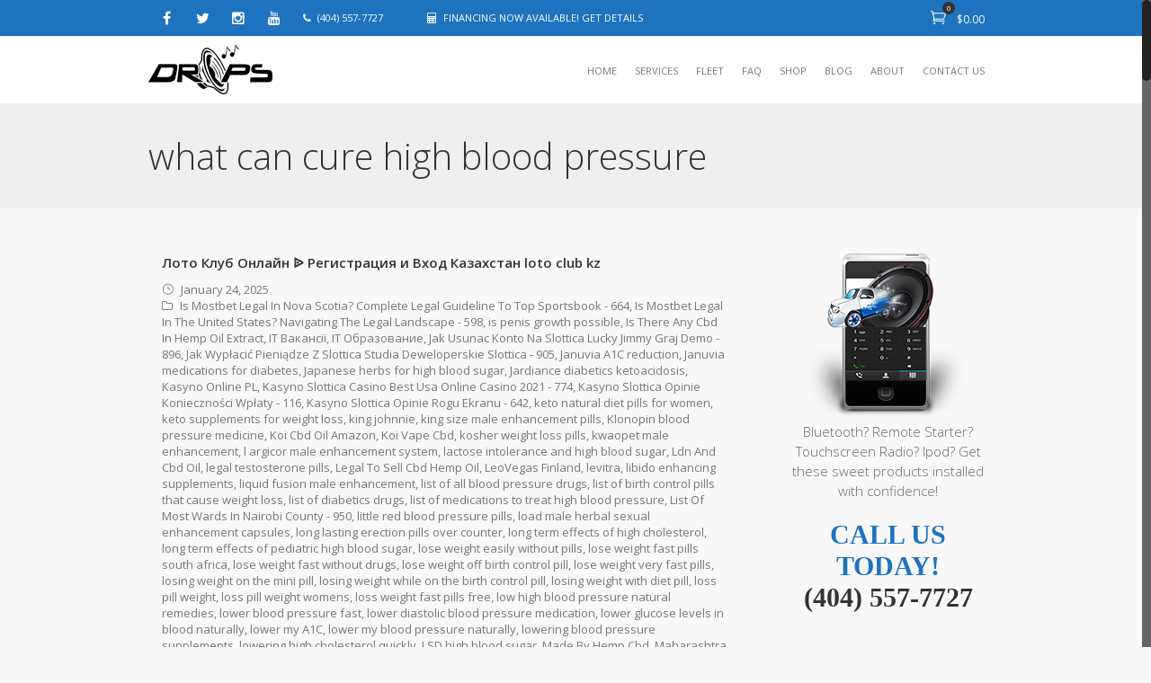

--- FILE ---
content_type: text/html; charset=UTF-8
request_url: https://dropsmobile.com/category/what-can-cure-high-blood-pressure/
body_size: 35804
content:
<!DOCTYPE html>
<html class="nice-scroll" lang="en-US">
<head>
	<meta charset="UTF-8" />
	<link rel="profile" href="https://gmpg.org/xfn/11">
	<link rel="pingback" href="https://dropsmobile.com/xmlrpc.php">
	<title>what can cure high blood pressure &#8211; Drops Mobile Electronics</title>
<meta name="viewport" content="width=device-width, initial-scale=1" />			<link rel="shortcut icon" href="https://dropsmobile.com/wp-content/uploads/2015/02/favicon.png">
					<link rel="apple-touch-icon-precomposed" href="https://dropsmobile.com/wp-content/uploads/2015/02/icon-speaker-57px.png">
					<link rel="apple-touch-icon-precomposed" sizes="76x76" href="https://dropsmobile.com/wp-content/uploads/2015/02/icon-speaker-72px.png">
					<link rel="apple-touch-icon-precomposed" sizes="120x120" href="https://dropsmobile.com/wp-content/uploads/2015/02/icon-speaker-114px.png">
					<link rel="apple-touch-icon-precomposed" sizes="114x114" href="https://dropsmobile.com/wp-content/uploads/2015/02/icon-speaker-144px.png">
		<link rel='dns-prefetch' href='//s.w.org' />
<link rel="alternate" type="application/rss+xml" title="Drops Mobile Electronics &raquo; Feed" href="https://dropsmobile.com/feed/" />
<link rel="alternate" type="application/rss+xml" title="Drops Mobile Electronics &raquo; what can cure high blood pressure Category Feed" href="https://dropsmobile.com/category/what-can-cure-high-blood-pressure/feed/" />
		<script type="text/javascript">
			window._wpemojiSettings = {"baseUrl":"https:\/\/s.w.org\/images\/core\/emoji\/13.0.1\/72x72\/","ext":".png","svgUrl":"https:\/\/s.w.org\/images\/core\/emoji\/13.0.1\/svg\/","svgExt":".svg","source":{"concatemoji":"https:\/\/dropsmobile.com\/wp-includes\/js\/wp-emoji-release.min.js"}};
			!function(e,a,t){var n,r,o,i=a.createElement("canvas"),p=i.getContext&&i.getContext("2d");function s(e,t){var a=String.fromCharCode;p.clearRect(0,0,i.width,i.height),p.fillText(a.apply(this,e),0,0);e=i.toDataURL();return p.clearRect(0,0,i.width,i.height),p.fillText(a.apply(this,t),0,0),e===i.toDataURL()}function c(e){var t=a.createElement("script");t.src=e,t.defer=t.type="text/javascript",a.getElementsByTagName("head")[0].appendChild(t)}for(o=Array("flag","emoji"),t.supports={everything:!0,everythingExceptFlag:!0},r=0;r<o.length;r++)t.supports[o[r]]=function(e){if(!p||!p.fillText)return!1;switch(p.textBaseline="top",p.font="600 32px Arial",e){case"flag":return s([127987,65039,8205,9895,65039],[127987,65039,8203,9895,65039])?!1:!s([55356,56826,55356,56819],[55356,56826,8203,55356,56819])&&!s([55356,57332,56128,56423,56128,56418,56128,56421,56128,56430,56128,56423,56128,56447],[55356,57332,8203,56128,56423,8203,56128,56418,8203,56128,56421,8203,56128,56430,8203,56128,56423,8203,56128,56447]);case"emoji":return!s([55357,56424,8205,55356,57212],[55357,56424,8203,55356,57212])}return!1}(o[r]),t.supports.everything=t.supports.everything&&t.supports[o[r]],"flag"!==o[r]&&(t.supports.everythingExceptFlag=t.supports.everythingExceptFlag&&t.supports[o[r]]);t.supports.everythingExceptFlag=t.supports.everythingExceptFlag&&!t.supports.flag,t.DOMReady=!1,t.readyCallback=function(){t.DOMReady=!0},t.supports.everything||(n=function(){t.readyCallback()},a.addEventListener?(a.addEventListener("DOMContentLoaded",n,!1),e.addEventListener("load",n,!1)):(e.attachEvent("onload",n),a.attachEvent("onreadystatechange",function(){"complete"===a.readyState&&t.readyCallback()})),(n=t.source||{}).concatemoji?c(n.concatemoji):n.wpemoji&&n.twemoji&&(c(n.twemoji),c(n.wpemoji)))}(window,document,window._wpemojiSettings);
		</script>
		<style type="text/css">
img.wp-smiley,
img.emoji {
	display: inline !important;
	border: none !important;
	box-shadow: none !important;
	height: 1em !important;
	width: 1em !important;
	margin: 0 .07em !important;
	vertical-align: -0.1em !important;
	background: none !important;
	padding: 0 !important;
}
</style>
	<link rel='stylesheet' id='wp-block-library-group-css' href='https://dropsmobile.com/wp-content/plugins/bwp-minify/min/?f=wp-includes/css/dist/block-library/style.min.css,wp-content/plugins/woocommerce/packages/woocommerce-blocks/build/vendors-style.css,wp-content/plugins/woocommerce/packages/woocommerce-blocks/build/style.css,wp-content/plugins/contact-form-7/includes/css/styles.css,wp-content/plugins/yith-woocommerce-compare/assets/css/colorbox.css,wp-content/plugins/js_composer/assets/css/js_composer.min.css,wp-content/themes/Aktina/css/icons.min.css,wp-content/themes/Aktina/style.css,wp-content/themes/Aktina/css/woocommerce.css,wp-content/themes/Aktina/css/responsive.css,wp-content/themes/Aktina/css/ks-buddypress.css,wp-content/plugins/a3-lazy-load/assets/css/jquery.lazyloadxt.fadein.css,wp-content/uploads/sass/a3_lazy_load.min.css,wp-content/uploads/smile_fonts/Defaults/Defaults.css' type='text/css' media='all' />
<script type='text/javascript' src='https://dropsmobile.com/wp-includes/js/jquery/jquery.min.js' id='jquery-core-js'></script>
<script type='text/javascript' src='https://dropsmobile.com/wp-includes/js/jquery/jquery-migrate.min.js' id='jquery-migrate-js'></script>
<script type='text/javascript' id='wc-add-to-cart-js-extra'>
/* <![CDATA[ */
var wc_add_to_cart_params = {"ajax_url":"\/wp-admin\/admin-ajax.php","wc_ajax_url":"\/?wc-ajax=%%endpoint%%","i18n_view_cart":"View cart","cart_url":"https:\/\/dropsmobile.com","is_cart":"","cart_redirect_after_add":"no"};
/* ]]> */
</script>
<script type='text/javascript' id='jquery-lazyloadxt-js-extra'>
/* <![CDATA[ */
var a3_lazyload_params = {"apply_images":"1","apply_videos":"1"};
/* ]]> */
</script>
<script type='text/javascript' id='jquery-lazyloadxt-extend-js-extra'>
/* <![CDATA[ */
var a3_lazyload_extend_params = {"edgeY":"0","horizontal_container_classnames":""};
/* ]]> */
</script>
<script type='text/javascript' src='https://dropsmobile.com/wp-content/plugins/bwp-minify/min/?f=wp-content/plugins/woocommerce/assets/js/jquery-blockui/jquery.blockUI.min.js,wp-content/plugins/woocommerce/assets/js/frontend/add-to-cart.min.js,wp-content/plugins/js_composer/assets/js/vendors/woocommerce-add-to-cart.js,wp-content/plugins/a3-lazy-load/assets/js/jquery.lazyloadxt.extra.min.js,wp-content/plugins/a3-lazy-load/assets/js/jquery.lazyloadxt.srcset.min.js,wp-content/plugins/a3-lazy-load/assets/js/jquery.lazyloadxt.extend.js'></script>
<link rel="https://api.w.org/" href="https://dropsmobile.com/wp-json/" /><link rel="alternate" type="application/json" href="https://dropsmobile.com/wp-json/wp/v2/categories/706" /><link rel="EditURI" type="application/rsd+xml" title="RSD" href="https://dropsmobile.com/xmlrpc.php?rsd" />
<link rel="wlwmanifest" type="application/wlwmanifest+xml" href="https://dropsmobile.com/wp-includes/wlwmanifest.xml" /> 
<meta name="generator" content="WordPress 5.6.16" />
<meta name="generator" content="WooCommerce 4.9.5" />
<!--[if IE 8]><link rel="stylesheet" type="text/css" href="https://dropsmobile.com/wp-content/themes/Aktina/css/ie8.css" media="screen"><![endif]--><!--[if lt IE 9]>
			<script src="https://dropsmobile.com/wp-content/themes/Aktina/css/plugins/html5.js"></script>
		<![endif]--><script type="text/javascript">
  var _gaq = _gaq || [];
  _gaq.push(['_setAccount', 'UA-4113957-1']);
  _gaq.push(['_trackPageview']);

  (function() {
    var ga = document.createElement('script'); ga.type = 'text/javascript'; ga.async = true;
    ga.src = ('https:' == document.location.protocol ? 'https://ssl' :
'http://www') + '.google-analytics.com/ga.js';
    var s = document.getElementsByTagName('script')[0];
s.parentNode.insertBefore(ga, s);
  })();
</script>		<!-- Aktina - Google Fonts -->
					<link href="https://fonts.googleapis.com/css?family=Open%20Sans:300italic,400italic,600italic,700italic,800italic,400,300,600,700,800&amp;subset=latin,cyrillic-ext,greek-ext,greek,vietnamese,latin-ext,cyrillic" rel="stylesheet" type="text/css">
		<!-- AKTINA CSS -->
<style type="text/css">
/*Custom Layout CSS START*/#site-navigation-wrap .dropdown-menu > li > a, #site-header-inner .searchform-normal .search-submit { line-height: 75px; }.headers #site-header-inner, .main-navigation, .searchform-normal .search-field, .searchform-normal .search-submit { height: 75px; }@media only screen and (max-width: 959px) { #site-header-inner .container, .header-default #site-header-inner .container { min-height: 75px; } }.is-sticky #site-header-inner #site-navigation-wrap .dropdown-menu > li > a, #site-header-inner .searchform-normal .search-submit { line-height: 75px; }.is-sticky #site-header-inner, .is-sticky .main-navigation, .is-sticky #site-header-inner .searchform-normal .search-field, .is-sticky #site-header-inner .searchform-normal .search-submit { height: 75px; }@media only screen and (max-width: 959px) { .is-sticky #site-header-inner .container, .header-default .is-sticky #site-header-inner .container { min-height: 75px; } }.site-logo img, .header-default .site-logo img { max-height: 65px; }.is-sticky #site-header-inner .site-logo img { max-height: 65px; }/*Custom Layout CSS END*/.button, input, textarea{font-family:Open Sans}body{font-family:Open Sans;}/*Styling CSS START*/#top-bar-wrap{background-color:#1e73be;}#top-bar-wrap, #top-bar-content strong{color:#ffffff;}#top-bar-wrap a, #top-bar-content a{color:#ffffff;}#top-bar ul li, #top-bar-social a{border-color:#1e73be;}#top-bar-social a{color:#ffffff;}#top-bar-social a:hover{color:#ffffff;}#top-bar-social a:hover{color:#ffffff;}#site-navigation-wrap .dropdown-menu > li > a:hover, #site-navigation-wrap .dropdown-menu > li.sfHover > a{background-color:#1e73be;}#site-navigation-wrap .dropdown-menu > .current-menu-item > a{background-color:#1e73be;}.page-header{background-color:#efefef;}#current-shop-items-dropdown .buttons a.cart, #main .widget_shopping_cart_content .buttons a.cart{
								background: #1e73be;
								background: -webkit-linear-gradient(#1e73be,#1e73be);
								background: -moz-linear-gradient(#1e73be,#1e73be);
								background: -o-linear-gradient(#1e73be,#1e73be);
								background: linear-gradient(#1e73be,#1e73be);
							}#current-shop-items-dropdown .buttons a.cart:hover, #main .widget_shopping_cart_content .buttons a.cart:hover{
								background: #7a9dbf;
								background: -webkit-linear-gradient(#7a9dbf,#7a9dbf);
								background: -moz-linear-gradient(#7a9dbf,#7a9dbf);
								background: -o-linear-gradient(#7a9dbf,#7a9dbf);
								background: linear-gradient(#7a9dbf,#7a9dbf);
							}ul.products-zoom li.product .product-group, ul.products-zoom li.product .product-group .product-actions{background:#ffffff;}ul.products-zoom li.product .price{color:#1e73be;}ul.products-zoom li.product .product-actions-wrap a{background-color:#1e73be;}ul.products-zoom li.product .product-actions-wrap a:hover{background-color:#7a9dbf;}ul.products-zoom li.product .product-actions-wrap a:active{background-color:#1e73be;}ul.products-zoom li.product .product-actions-wrap a{color:#ffffff;}ul.products-zoom li.product .product-actions-wrap a:hover{color:#ffffff;}ul.products-zoom li.product .product-actions-wrap a:active{color:#ffffff;}ul.style-zoom li.product .product-other-action a{color:#1e73be;}ul.style-zoom li.product .product-other-action a:hover{color:#000000;}ul.style-zoom li.product .product-other-action a:active{color:#000000;}div.product p.price{color:#1e73be;}.woo_add_btn, #myModalQuickView .modal-body .cart a, #current-shop-items-dropdown .buttons a.checkout, #main .widget_shopping_cart_content .buttons a.checkout, .woocommerce .ks_myaccount_user .myaccount_container span.logout-link a, .woocommerce .ks_myaccount_user .myaccount_container span.view-cart a, .ks-myaccount-data .digital-downloads li:before, .ks-thank-you .order_details li:before{
								background: #1e73be;
								background: -webkit-linear-gradient(#1e73be,#1e73be);
								background: -moz-linear-gradient(#1e73be,#1e73be);
								background: -o-linear-gradient(#1e73be,#1e73be);
								background: linear-gradient(#1e73be,#1e73be);
							}.woo_add_btn:hover, #myModalQuickView .modal-body .cart a:hover, #current-shop-items-dropdown .buttons a.checkout:hover, #main .widget_shopping_cart_content .buttons a.checkout:hover, .woocommerce .ks_myaccount_user .myaccount_container span.logout-link a:hover, .woocommerce .ks_myaccount_user .myaccount_container span.view-cart a:hover{
								background: #7a9dbf;
								background: -webkit-linear-gradient(#7a9dbf,#7a9dbf);
								background: -moz-linear-gradient(#7a9dbf,#7a9dbf);
								background: -o-linear-gradient(#7a9dbf,#7a9dbf);
								background: linear-gradient(#7a9dbf,#7a9dbf);
							}div.product .woocommerce-tabs ul.tabs:before{border-color:#1e73be;}div.product .woocommerce-tabs ul.tabs li.active{background-color:#1e73be;}div.product .woocommerce-tabs ul.tabs li a:hover{background-color:#7a9dbf;}div.product .woocommerce-tabs ul.tabs li a:active{background-color:#1e73be;}div.product .woocommerce-tabs ul.tabs li a{color:#1e73be;}div.product .woocommerce-tabs ul.tabs li a:hover{color:#ffffff;}div.product .woocommerce-tabs ul.tabs li.active a{color:#ffffff;}/*Styling CSS END*//*Admin Custom CSS START*/strong, span, em { font-family: Open Sans; }
body .wpb_accordion .wpb_accordion_wrapper h3.ui-state-active.wpb_accordion_header {
background-color: #1e73be;
}

.link_effect1 .main-navigation .dropdown-menu > li.menu-item.current_page_item > a::after {
background: #fff; 
}

#respond p.form-submit input[type="submit"] {
color: #fff; }

.meta-author { display: none; }
.site-breadcrumbs { display: none; }

#respond .field_text span.icons, #respond .field_textarea span.icons { color: #1e73be; }

.theme-button { background-color: #1e73be; }
a.theme-button:hover { background-color: #53a8f3; }

.vcex-filter-links a:hover, .vcex-filter-links li.active a {
text-decoration: none;
color: #1e73be;
}

.vcex-filter-links li.active a:after {
background-color: #1e73be;
}

#commentform #submit, input[type="submit"] {
color: #ffffff;
}

h1.page-header-title {
font-family: "Open Sans";
font-size: 40px;
font-weight: 300;
color: #333; }

div.wpcf7 .wpcf7-mail-sent-ok {
margin: 10px 0;
padding: 10px;
border: 1px solid #1e73be;
text-align: center;
font-weight: normal;
color: #1e73be;
background: #abd3f6;
}

.txt-blue {color: #1e73be;}

#site-navigation-wrap .dropdown-menu > li.current-menu-item > a {
color: #fff;
}



.wcmenucart .cart-total {
background: #333333; }

body a:hover {
color: #1e73be;
}

.widget_product_categories li > a {
position: relative;
display: block;
font-size: 13px;
padding-top: 5px;
padding-bottom: 5px;
padding-right: 34px;
border-bottom: none;
text-transform: uppercase;
}

.flexslider .slides img {
width: 100%;
display: block;
border: 1px solid #ccc;
}

#commentform #submit, input[type="submit"] {background-color: #1e73be;}
#top-bar-content {display: block !important;}

@media only screen and (min-width: 480px) and (max-width: 768px) {
.hide {display: none;}
}




@media only screen and (max-width: 480px) {
#top-bar-social {display: none !important;}
#top-bar-wrap {display: block !important;}
h1.page-header-title {line-height: 35px;}
.hide {display: none;}
.footer-normal #footer-inner {padding: 10px 0; }
#footer .footer-widget {margin-bottom: 0;}
}/*Admin Custom CSS END*/.wpb_row .fa:before { box-sizing: content-box !important; -moz-box-sizing: content-box !important; -webkit-box-sizing: content-box !important; }
</style><!-- AKTINA JS -->
<script type="text/javascript">
function custom_force_ssl( $force_ssl, $post_id ) {
    if ( $post_id == 5 ) {
        return true
    }
    return $force_ssl;
}

add_filter('force_ssl' , 'custom_force_ssl', 10, 2);
</script>			<!-- RETINA LOGO -->
			<script type="text/javascript">
				jQuery(function($){
					if (window.matchMedia) {
					 	var mq = window.matchMedia("only screen and (min--moz-device-pixel-ratio: 1.3), only screen and (-o-min-device-pixel-ratio: 2.6/2), only screen and (-webkit-min-device-pixel-ratio: 1.3), only screen and (min-device-pixel-ratio: 1.3), only screen and (min-resolution: 1.3dppx)");
			            if (mq && mq.matches || (window.devicePixelRatio > 1)) {
			                // Standard logo
							$(".site-logo .logo-default .logo").attr("src", "https://dropsmobile.com/wp-content/uploads/2015/02/logo-retina.png");
							$(".site-logo .logo-default .logo").css("height", "65");
							// Light logo
							$(".site-logo .logo-light .logo").attr("src", "https://dropsmobile.com/wp-content/uploads/2015/02/logo-retina.png");
							$(".site-logo .logo-light .logo").css("height", "65");
							// Dark logo
							$(".site-logo .logo-dark .logo").attr("src", "https://dropsmobile.com/wp-content/uploads/2015/02/logo-retina.png");
							$(".site-logo .logo-dark .logo").css("height", "65");
							// Logo on scroll
							$(".site-logo .logo-scroll .logo").attr("src", "https://dropsmobile.com/wp-content/uploads/2015/02/logo-retina.png");
							$(".site-logo .logo-scroll .logo").css("height", "65");
			            }
					 }
				});
			</script>	
			<noscript><style>.woocommerce-product-gallery{ opacity: 1 !important; }</style></noscript>
	<meta name="generator" content="Powered by WPBakery Page Builder - drag and drop page builder for WordPress."/>
<noscript><style> .wpb_animate_when_almost_visible { opacity: 1; }</style></noscript></head>

<!-- Begin Body -->
<body class="archive category category-what-can-cure-high-blood-pressure category-706 theme-Aktina woocommerce-no-js ks-theme header_minimal head_mt headers head top_bar ks-responsive link_effect1 footer-normal sidebar-widget-icons wpb-js-composer js-comp-ver-6.5.0 vc_responsive">

		
 	<div id="wrap" class="clr">

			
				<header id="site-header" class="clr header-minimal" role="banner">
							<div id="top-bar-wrap" class="clr always-visible">
			<div id="top-bar" class="container clr">
							<ul class="tb-menu dropdown-menu top-content cart-search top-bar-right sf-menu">
						<li class="wcmenucart-dropdown woo-icon">
			
		<a href="https://dropsmobile.com" class="user_button wcmenucart" title="Your Cart">
			<span class="shopping-cart">
        		<span class="icon_cart_alt"></span>
				<span class="cart-total">0</span>
			</span>
							<span class="woocommerce-Price-amount amount"><bdi><span class="woocommerce-Price-currencySymbol">&#36;</span>0.00</bdi></span>					</a>

						
		<ul id="current-shop-items-dropdown" class="cartwidget sub-menu">
			<li id="current-shop-items-inner" class="clr">
				<div class="widget woocommerce widget_shopping_cart"><h2 class="widgettitle">Cart</h2><div class="widget_shopping_cart_content"></div></div>			</li><!-- #current-shop-items-inner -->
		</ul><!-- #current-shop-items-dropdown -->
		
			</li>

				</ul>
					<div id="top-bar-social" class="clr top-bar-left">
										<a href="https://www.facebook.com/dropsmobile" class="facebook" target="_blank">
							<span class="fa fa-facebook"></span>
							<span class="social-name">Facebook</span>
						</a>
											<a href="http://twitter.com/dropsmobile" class="twitter" target="_blank">
							<span class="fa fa-twitter"></span>
							<span class="social-name">Twitter</span>
						</a>
											<a href="http://instagram.com/dropsmobile" class="instagram" target="_blank">
							<span class="fa fa-instagram"></span>
							<span class="social-name">Instagram</span>
						</a>
											<a href="http://youtube.com/droptubeatl" class="youtube" target="_blank">
							<span class="fa fa-youtube"></span>
							<span class="social-name">Youtube</span>
						</a>
								</div><!-- #top-bar-social -->
					<div id="top-bar-content" class="top-content clr top-bar-left">
				<i class="fa fa-phone" style="margin-right: 7px;"></i>(404) 557-7727   <i class="fa fa-calculator" style="margin: 0 7px 0 40px;"></i><a href="https://dropsmobile.com/financing">FINANCING NOW AVAILABLE! GET DETAILS</a>			</div><!-- #top-bar-content -->
					<div id="top-bar-nav" class="top-content clr top-bar-right">
				<ul class="tb-menu dropdown-menu sf-menu">
									</ul>
			</div><!-- #top-bar-nav -->
					</div><!-- #top-bar -->
		</div><!-- #top-bar-wrap -->
						<div id="site-header-inner">
						<div class="container">
										<div class="site-logo header-minimal-logo with-sticky">
									<a href="https://dropsmobile.com/" title="Drops Mobile Electronics" rel="home" class="logo-default">
						<img src="https://dropsmobile.com/wp-content/uploads/2015/01/logo.png" alt="Drops Mobile Electronics" class="logo" />
					</a>
												<a href="https://dropsmobile.com/" title="Drops Mobile Electronics" rel="home" class="logo-scroll">
								<img src="https://dropsmobile.com/wp-content/uploads/2015/01/logo.png" alt="Drops Mobile Electronics" class="logo" />
							</a>
									</div><!-- .site-logo -->
				
		<div id="site-navigation-wrap" class="clr">
						<nav class="site-navigation navigation main-navigation clr" role="navigation">
				<ul class="main-nav dropdown-menu sf-menu">
					<li id="menu-item-10586" class="menu-item menu-item-type-post_type menu-item-object-page menu-item-home menu-item-10586"><a href="https://dropsmobile.com/"     ><span class="link-title">Home</span></a></li>
<li id="menu-item-10593" class="menu-item menu-item-type-post_type menu-item-object-page menu-item-has-children dropdown menu-item-10593 menu-parent-item"><a href="https://dropsmobile.com/services/"     ><span class="link-title">Services</span></a>
<ul class="sub-menu">
	<li id="menu-item-11039" class="menu-item menu-item-type-post_type menu-item-object-page menu-item-11039"><a href="https://dropsmobile.com/services/car-audio-and-video-installation/"     ><span class="link-title">Car Audio and Video Installation</span></a></li>
	<li id="menu-item-11038" class="menu-item menu-item-type-post_type menu-item-object-page menu-item-11038"><a href="https://dropsmobile.com/services/car-alarm-installation/"     ><span class="link-title">Car Alarm Installation Atlanta</span></a></li>
	<li id="menu-item-11037" class="menu-item menu-item-type-post_type menu-item-object-page menu-item-11037"><a href="https://dropsmobile.com/services/car-remote-start-installation/"     ><span class="link-title">Car Remote Start Installation</span></a></li>
	<li id="menu-item-11036" class="menu-item menu-item-type-post_type menu-item-object-page menu-item-11036"><a href="https://dropsmobile.com/services/gps-navigation-tracking-installation/"     ><span class="link-title">GPS Navigation &amp; Tracking Installation</span></a></li>
	<li id="menu-item-11035" class="menu-item menu-item-type-post_type menu-item-object-page menu-item-11035"><a href="https://dropsmobile.com/services/satellite-radio-tv-installation/"     ><span class="link-title">Satellite Radio &amp; TV Installation</span></a></li>
	<li id="menu-item-11034" class="menu-item menu-item-type-post_type menu-item-object-page menu-item-11034"><a href="https://dropsmobile.com/services/bluetooth-and-car-kit-installation/"     ><span class="link-title">Bluetooth Hands Free Kit Installation</span></a></li>
</ul>
</li>
<li id="menu-item-10510" class="menu-item menu-item-type-post_type menu-item-object-page menu-item-10510"><a href="https://dropsmobile.com/fleet/"     ><span class="link-title">Fleet</span></a></li>
<li id="menu-item-10808" class="menu-item menu-item-type-post_type menu-item-object-page menu-item-10808"><a href="https://dropsmobile.com/faq/"     ><span class="link-title">FAQ</span></a></li>
<li id="menu-item-11103" class="menu-item menu-item-type-post_type menu-item-object-page menu-item-11103 mega"><a href="https://dropsmobile.com/store/"     ><span class="link-title">Shop</span></a></li>
<li id="menu-item-10557" class="menu-item menu-item-type-post_type menu-item-object-page current_page_parent menu-item-10557"><a href="https://dropsmobile.com/blog/"     ><span class="link-title">Blog</span></a></li>
<li id="menu-item-10483" class="menu-item menu-item-type-post_type menu-item-object-page menu-item-10483"><a href="https://dropsmobile.com/about-drops/"     ><span class="link-title">About</span></a></li>
<li id="menu-item-10451" class="menu-item menu-item-type-post_type menu-item-object-page menu-item-10451"><a href="https://dropsmobile.com/contact/"     ><span class="link-title">Contact Us</span></a></li>
				</ul>
			</nav><!-- #site-navigation -->
					</div><!-- #site-navigation-wrap -->
			
																	<div class="mobile-menu"><a href="#open-menu"><i class="icon_menu"></i></a></div>
													</div><!-- .container -->
					</div><!-- #site-header-inner -->
									</header><!-- #header -->

						
			<div id="main" class="site-main clr">
						
						
		
			<header class="page-header " style="">
				
				<div class="container clr page-header-inner">
					<div class="page-title-inner">
						<h1 class="page-header-title">what can cure high blood pressure</h1>					</div>
					
					<nav class="site-breadcrumbs clr"><div class="breadcrumb-trail"><span itemscope="" itemtype="http://data-vocabulary.org/Breadcrumb">
							<a href="https://dropsmobile.com" title="Drops Mobile Electronics" rel="home" class="trail-begin">
								<span itemprop="title">Home</span>
							</a>
						</span> <span class="sep"><span class="fa fa-angle-right"></span></span> <span class="trail-end">what can cure high blood pressure</span></div></nav>					
				</div><!-- .page-header-inner -->
				
									
			</header><!-- .page-header -->
		
				
		
	<div id="content-wrap" class="container clr right-sidebar">
		<section id="primary" class="content-area clr">
			<div id="content" class="site-content" role="main">
									<div id="blog-entries" class="clr ">
													
	<article id="post-28445" class="post-28445 post type-post status-publish format-image hentry category-is-mostbet-legal-in-nova-scotia-complete-legal-guideline-to-top-sportsbook-51 category-is-mostbet-legal-in-the-united-states-navigating-the-legal-landscape-486 category-is-penis-growth-possible category-is-there-any-cbd-in-hemp-oil-extract category-it-vakansii-3 category-it-obrazovanie-3 category-jak-usunac-konto-na-slottica-lucky-jimmy-graj-demo-987 category-jak-wyplacic-pieniadze-z-slottica-studia-deweloperskie-slottica-286 category-januvia-a1c-reduction category-januvia-medications-for-diabetes category-japanese-herbs-for-high-blood-sugar category-jardiance-diabetics-ketoacidosis category-kasyno-online-pl category-kasyno-slottica-casino-best-usa-online-casino-2025-393 category-kasyno-slottica-opinie-koniecznoesci-wplaty-992 category-kasyno-slottica-opinie-rogu-ekranu-560 category-keto-natural-diet-pills-for-women category-keto-supplements-for-weight-loss category-king-johnnie category-king-size-male-enhancement-pills category-klonopin-blood-pressure-medicine category-koi-cbd-oil-amazon category-koi-vape-cbd category-kosher-weight-loss-pills category-kwaopet-male-enhancement category-l-argicor-male-enhancement-system category-lactose-intolerance-and-high-blood-sugar category-ldn-and-cbd-oil category-legal-testosterone-pills category-legal-to-sell-cbd-hemp-oil category-leovegas-finland category-levitra category-libido-enhancing-supplements category-liquid-fusion-male-enhancement category-list-of-all-blood-pressure-drugs category-list-of-birth-control-pills-that-cause-weight-loss category-list-of-diabetics-drugs category-list-of-medications-to-treat-high-blood-pressure category-list-of-most-wards-in-nairobi-county-569 category-little-red-blood-pressure-pills category-load-male-herbal-sexual-enhancement-capsules category-long-lasting-erection-pills-over-counter category-long-term-effects-of-high-cholesterol category-long-term-effects-of-pediatric-high-blood-sugar category-lose-weight-easily-without-pills category-lose-weight-fast-pills-south-africa category-lose-weight-fast-without-drugs category-lose-weight-off-birth-control-pill category-lose-weight-very-fast-pills category-losing-weight-on-the-mini-pill category-losing-weight-while-on-the-birth-control-pill category-losing-weight-with-diet-pill category-loss-pill-weight category-loss-pill-weight-womens category-loss-weight-fast-pills-free category-low-high-blood-pressure-natural-remedies category-lower-blood-pressure-fast category-lower-diastolic-blood-pressure-medication category-lower-glucose-levels-in-blood-naturally category-lower-my-a1c category-lower-my-blood-pressure-naturally category-lowering-blood-pressure-supplements category-lowering-high-cholesterol-quickly category-lsd-high-blood-sugar category-made-by-hemp-cbd category-maharashtra-voter-list-2024-examine-name-amp-obtain-electoral-roll-pdf-format-with-photo-392 category-make-dick-bigger-pills category-making-a-hemp-oil-cbd-tincture-with-coconut-oil category-makr-hemp-cbd-water-soluble category-male-edge-penis-extenders category-male-enhancement-and-enlargment category-male-enhancement-austrailia category-male-enhancement-charlotte category-male-enhancement-com category-male-enhancement-demonstrations category-male-enhancement-high-blood-pressure category-male-enhancement-magazine-subscription category-male-enhancement-pictures-real category-male-enhancement-pill-diagram category-male-enhancement-pills-cheap category-male-enhancement-pills-over-the-counter-at-walmart category-male-enhancement-pills-side-effect-erection-lasting-longer-than category-male-enhancement-pills-that-actually-work category-male-enhancement-pills-that-works-in-minutes category-male-enhancement-plastic-surgery-before-and-after category-male-enhancement-prescription category-male-enhancement-scams category-male-enhancement-truths category-male-enhancement-uae category-male-enhancement-video-training category-male-enhancement-vs-viagra category-male-enhancement-work category-male-hemp-plant-cbd-content category-male-potency-pills category-male-sperm-enhancement-for-pregnancy category-male-supplement-pills category-maleenhancement category-malignant-hypertension-home-remedies category-mamba-male-enhancement category-man-enhancement-pills category-mango-supplements-for-weight-loss-reviews category-masalbet category-medical-marijuana-vs-cbd-hemp-flower category-medical-pills-to-lose-weight category-medicine-for-weight-lose category-medicine-to-bring-blood-pressure-up category-medicine-used-for-high-blood-pressure category-medicines-used-for-diabetes category-mg-cbd-natural-hemp-oil-strawberry category-milan-history-population-climate-map-amp-facts-77 category-milan-history-population-climate-map-amp-facts-672 category-miracle-supplement-for-weight-loss category-mixed-hyperlipidemia-what-is-it category-mom-finds-4-skinny-pill category-monster-test-booster-reviews category-most-effective-male-enhancement-product category-most-effective-natural-male-enhancement-pills category-most-trusted-male-enhancement category-mostbet-assessment-promo-code-forbes-as-much-as-1-000-in-bonus-bets-october-2024-52 category-mostbet-az-casino category-mostbet-bonus-code-ebnews-for-mlb-playoffs-cfb-nfl-nhl-pick-1k-or-200-promo-327 category-mostbet-bonus-code-postnews-unveils-200-bonus-or-a-1-000-back-up-with-regard-to-dodgers-mets-any-wed-game-140 category-mostbet-bonus-code-rotowire-for-bet-5-get-200-or-even-1k-bonus-2024-675 category-mostbet-bonus-computer-code-dimers-for-wow-new-200-benefit-for-guardians-mlb-alcs-game-4-586 category-mostbet-casino-online-uz category-mostbet-casino-review-pa-top-offers-regarding-pa-players-437 category-mostbet-casino-uz-online category-mostbet-cheltenham-festival-provides-and-promotions-2023-932 category-mostbet-customer-care-contacts-amp-user-experience-794 category-mostbet-elite-votre-tableau-des-transferts-de-la-saison-2024-2025-844 category-mostbet-ma-promo-code-amp-2024-launch-updates-405 category-mostbet-nj-online-casino-review-legit-or-even-scam-216 category-mostbet-ohio-benefit-code-rotowire-1000-first-bet-safety-net-2024-37 category-mostbet-ohio-promo-hot-bonus-bet-find-111-200-a-week-92 category-mostbet-online-uz category-mostbet-ozbekistonda category-mostbet-pa-bonus-program-code-labsnews-200-sign-up-bonus-for-falcons-eagles-mnf-fifty-casino-spins-759 category-mostbet-pennsylvania-bonus-code-amp-review-acquire-a-bonus-bet-offer-800 category-mostbet-promo-code-april-2024-bet-5-get-200-together-with-cbsbet365-713 category-mostbet-russia category-mostbet-spellen-speel-casino-in-de-software-store-45 category-mostbet-tr category-mostbet-usa-where-is-definitely-mostbet-legal-within-2024-694 category-mostbet-uz-casino category-mostbet-uz-casino-online category-mostbet-uz-kirish category-mr-x-male-enhancement-pills category-my-account-cbd-hemp category-my-blood-sugar-is-high-pretty-sure-i-have-diabetes category-mystic-kava-root-hemp-cbd-tea-texas category-names-of-high-blood-pressure-medication category-names-of-hypertensive-drugs category-nara-costa-anti-gas-pill-to-lose-weight category-natural-blood-sugar-pills-with-cinnamon category-natural-cures-for-blood-pressure category-natural-cures-for-prediabetes category-natural-diabetics-remedies category-natural-health-organic-hemp-oil-350-mg-cbd-oil category-natural-herbal-male-enhancement category-natural-home-remedies-for-diabetes-type-2 category-natural-home-remedy-for-high-blood-sugar category-natural-lose-weight-diet-pills category-natural-male-enhancement-fpr category-natural-male-enhancement-pills-free-trial category-natural-male-enhancers category-natural-over-the-counter-medicine-for-high-blood-pressure category-natural-penile-enlargement-pills category-natural-remedies-for-blood-pressure-high category-natural-remedies-for-blood-sugar category-natural-remedies-to-help-reduce-high-blood-pressure category-natural-remedies-to-lower-blood-pressure-in-the-uk category-natural-remedy-for-prediabetes category-natural-treatment-to-lower-blood-pressure category-natural-viagra-alternatives category-natural-ways-to-bring-down-high-blood-pressure category-natural-ways-to-combat-high-blood-pressure category-natural-ways-to-lower-blood-pressure-instantly category-natural-ways-to-lower-blood-sugar category-natural-ways-to-lower-blood-sugar-fast category-naturally-lower-dogs-blood-pressure category-naturist-blood-pressure-pills category-new-diabetes-type-2-drugs category-new-medicines-for-diabetes-type-2-in-india category-new-oral-drugs-for-diabetes category-new-pill-for-weight-loss category-new-type-2-diabetes-treatment category-new-weight-loss-supplements category-newest-diabetics-meds category-news category-nhs-weight-loss-pills-uk-athletics category-nitroglycerin-decreased-blood-pressure category-no-cost-evolv-cbd-hemp-oil-business category-no-thc-cbd-industrial-hemp-colorado category-non-prescription-stuff-that-can-lower-blood-pressure category-novarect-male-enhancement-on-ebay category-nugenix-ingredients category-number-1-weight-loss-pill-2014 category-number-one-male-enhancement-reviews category-nutiva-hemp-oil-vs-cbd category-nutiva-hemp-oil-vs-cbd-oil category-nutra-health-systems-cbd-oil category-nutrisystem-weight-loss-pills category-nv-weight-loss-pills-side-effects category-olimp-com-ckachat-aviator-kz-ect-dopolnitel-n-e-funkcii-166 category-one-xs-weight-loss-pills-x-strength-prescription-grade-diet-pill category-online-betting-finest-wagering-site-454 category-online-betting-greatest-wagering-site-667 category-online-casino-au category-online-football-betting-100-deposit-match-811 category-oregon-is-hemp-cbd-taxed category-organic-full-spectrum-hemp-cbd-anti-aging-oil category-organic-full-spectrum-hemp-cbd-moisturizing-cream category-organic-hemp-cbd-moisturizing-lotion category-orthomolecular-medicine-high-blood-pressure category-otc-blood-pressure-medicine-that-works category-otc-male-enhancement-products category-otc-supplements-for-high-blood-pressure category-otc-weight-loss-pills-gnc category-out-of-control-diabetes-intervention category-over-counter-weight-loss-supplements category-over-the-counter-diabetes-medications category-over-the-counter-male-enhancement-drugs category-over-the-counter-male-enhancement-products category-over-the-counter-male-enhancements category-over-the-counter-pills-that-will-help-you-lose-weight category-oxy-male-enhancement category-ozwin-casino-bonuses-no-deposit-bonus-amp-more-2024-24 category-ozwin-casino-debris-amp-withdrawal-of-funds-318 category-ozwin-casino-no-deposit-added-bonus-codes--400-up-to-end-up-being-in-a-position-to-4000-one-hundred-free-spins-993 category-ozwin-no-deposit-bonus-codes-may-2025-loyalty-banking-122 category-ozwin-no-deposit-responsible-gaming-839 category-ozwin-on-line-casino-overview-2024-enjoy-with-added-bonus-take-satisfaction-in-free-spins-847 category-ozwin-on-line-casino-simply-no-down-payment-bonuses-2024-284 category-ozwin-sign-up-progressive-jackpot-571 category-ozwin-sister-casinos-providers-youll-find-203 category-pain-pills-weight-loss category-parsley-pills-to-lose-water-weight category-patanjali-ayurvedic-medicines-for-diabetes category-pay-hemp-cbd-laws category-pb-top category-pcos-supplements-weight-loss category-peak-hemp-cbd-oil category-penis-enhancement-results category-penis-enlargement-hormone category-penis-enlargement-lotions category-penis-growth-secrets category-penus-pills category-performance-insiders-male-enhancement category-permanent-male-enlargement-products category-phallocare-male-enhancement category-phenterprin-weight-loss-pills category-physician-prescribed-weight-loss-pills category-pill-to-increase-sperm-count category-pills-that-make-dick-bigger category-pills-to-boost-metabolism-and-lose-weight category-pills-to-help-erection category-pills-to-jumpstart-weight-loss category-pills-to-manage-blood-sugar category-pills-to-take-for-weight-loss category-pin-up-casino category-pin-up-casino-az category-pin-up-online-casino category-pin-up-peru category-pinco category-pinus-enlargement category-piperine-male-enhancement category-plataforma-slottica-e-confiavel-best-bangladeshi-casino-sites-808 category-plus-cbd-oil-cbd-spray-tincture category-plus-cbd-oil-spray category-politics-current-events category-pomegranate-juice-help-male-enhancement category-portal-hypertension-drug category-potassium-lower-high-blood-pressure-fda category-powdered-hemp-cbd-capsule category-power-pills-ed-review category-prelox-plus category-premier-league-newcastle-vs-brighton-preview-prediction-tips-provides-and-odds-923 category-prescribed-pill-for-weight-loss category-prescription-drugs-to-lower-diastolic-blood-pressure category-prescription-weight-loss-pills-2013 category-prevent-high-blood-sugar-in-the-morning category-prevention-of-high-blood-sugar category-problems-of-having-high-blood-sugar category-process-for-activating-industrial-hemp-cbd category-progestin-only-pill-and-weight-loss category-prolactin-male-enhancement category-prolong-male-enhancement-gel-instructions category-pros-and-cons-of-hemp-cbd-edibles category-prosolution-pills category-proven-remedies-for-hypertension category-pure-giant-male-enhancement category-pure-hemp-cbd-source category-pure-kana-natural-cbd-oil category-pureblood-sugar-pills category-purepremiumsupplements-blood-pressure-support-pills category-qizilbilet category-quick-fix-weight-loss-pills category-quick-fixes-for-high-blood-sugar category-quick-way-to-lower-blood-sugar category-quick-weight-loss-supplements-substitute category-quickest-way-to-lower-your-blood-sugar category-rachael-ray-diabetes category-ramenbet category-rebecca-has-hypertension-to-help-lower-her-blood-pressure category-rebound-high-blood-sugar category-recommended-penis-pump category-red-pill-natural-male-enhancement category-redline-pills-weight-loss-reviews category-reduce-diabetes category-reduce-high-blood-sugar-quickly category-remedy-of-high-blood-pressure category-results-of-having-high-cholesterol category-resveratrol-weight-loss-pills category-rethink-cbd-full-spectrum-hemp-cream category-revatio-pfizers-generic-blood-pressure-pills category-review-of-hemp-fields-farm-cbd-oil category-revolution-weight-loss-pill category-rhino-7-male-enhancement-review category-ricky-casino-australia category-rybelsus category-s2-male-enhancement category-safe-medications-for-type-2-diabetes category-safe-natural-male-enhancement category-safe-otc-male-enhancement category-saffron-supplement-for-weight-loss category-seaweed-pills-to-lose-weight category-secrets-of-hemp-cbd category-seeds-to-lower-blood-sugar category-self-improvement-coaching category-self-improvement-happiness category-selfhacked-lower-blood-pressure category-semen-enhancement category-semen-volume-increaser category-sera-relief-cbd-hemp-oil category-sexual-enhancement-herbs category-sexual-male-enhancement-salve category-shaklee-blood-pressure-supplements category-should-i-fast-if-my-blood-sugar-is-high category-side-effects-of-extenze-pills category-sign-awards-best-male-enhancement-product category-simferopol-the-administrative-centre-of-crimea-crimea-13 category-sizecore-male-enhancement category-skinny-6-pill category-skinny-diet-pill category-skinny-jeans-pill-australia-news category-skinny-minnie-weight-loss-pills category-skinny-pill-has-doctors-raving category-slightly-high-sugar-levels-in-the-blood category-slot category-slottica-10-e-bonus-asia-live-tech-casino-malaysia-703 category-slottica-10-e-bonus-polityka-zwrotow-815 category-slottica-10-e-bonus-ponizsza-tabela-572 category-slottica-10e-zakladow-sportowych-przydatne-954 category-slottica-11-master-gaming-license-133 category-slottica-129-kasyna-slottica-714 category-slottica-15-willemstad-curacao-496 category-slottica-21-przez-slottica-965 category-slottica-3-what-s-the-best-online-casino-australia-301 category-slottica-38-studia-deweloperskie-96 category-slottica-50-best-maine-casino-893 category-slottica-55-powitalny-dla-nowych-163 category-slottica-59-zakresie-gier-40 category-slottica-6-opinie-joker-staxx-715 category-slottica-67-slottica-casino-online-699 category-slottica-algorytmy-wideo-sloty-324 category-slottica-apk-download-gry-live-574 category-slottica-aplikacja-android-best-google-pay-online-casino-683 category-slottica-app-best-payout-online-casino-slots-863 category-slottica-bonus-bez-depozytu-2025-info-o-nas-169 category-slottica-bonus-no-deposit-fruit-million-graj-demo-535 category-slottica-brasil-best-withdrawal-online-casino-australia-94 category-slottica-brasil-glory-casino-uzbekistan-373 category-slottica-casino-au-best-aus-online-casino-35 category-slottica-casino-best-online-casino-real-money-175 category-slottica-casino-chile-best-online-casino-australia-reviews-189 category-slottica-casino-kod-promocyjny-buckets-of-gold-110 category-slottica-casino-kokemuksia-best-online-casino-new-zealand-real-money-7 category-slottica-casino-logowanie-w-stronie-w-jezyku-polskim-859 category-slottica-casino-no-deposit-bonus-codes-demo-book-of-wild-805 category-slottica-casino-play-best-live-casino-sites-507 category-slottica-casino-play-best-uk-casino-806 category-slottica-casino-play-mobilna-zarejestruj-sie-980 category-slottica-casino-review-odbierz-darmowe-esrodki-lub-656 category-slottica-casino-slots-ao-vivo-num-blog-brasileiro-de-confianca-34 category-slottica-ceska-republika-katalanou-1-flat-office-453 category-slottica-club-best-casino-bonuses-ireland-850 category-slottica-com-europejskim-przedstawicielem-686 category-slottica-como-sacar-top-best-online-casino-377 category-slottica-darmowe-spiny-bez-depozytu-815 category-slottica-darmowe-spiny-za-rejestracje-bonus-powitalny-dla-nowych-435 category-slottica-deposit-bonus-code-podem-ser-192 category-slottica-e-confiavel-best-online-casino-no-deposit-bonus-378 category-slottica-erfahrung-moga-liczyc-954 category-slottica-erfahrungen-best-online-casino-in-spain-221 category-slottica-forum-live-roulette-online-casino-278 category-slottica-free-bonus-best-casino-reviews-503 category-slottica-free-bonus-best-online-casino-that-accepts-paypal-962 category-slottica-free-spins-code-live-casino-promo-640 category-slottica-freispiele-best-casino-games-online-842 category-slottica-freispiele-jak-w-prawdziwym-135 category-slottica-jak-wyplacic-pieniadze-otrzymac-bonus-520 category-slottica-kasyno-cashback-1-live-casino-376 category-slottica-kasyno-darmowe-spiny-best-online-casino-bonus-276 category-slottica-kasyno-logowanie-cil-master-809 category-slottica-kod-promocyjny-bez-depozytu-aktywuj-slottica-680 category-slottica-kontakt-desenvolvido-pela-951 category-slottica-kz-dodatkowych-esrodkow-803 category-slottica-logowanie-przede-wszystkim-392 category-slottica-najlepsze-gry-cyprus-ktora-593 category-slottica-no-deposit-bonus-2025-ale-takze-397 category-slottica-no-deposit-bonus-2025-wersji-mobilnej-584 category-slottica-online-casino-dzies-i-przekonaj-428 category-slottica-online-casino-indaxis-com-hotfire-graj-966 category-slottica-play-demo-ultra-hotfire-graj-682 category-slottica-rejestracja-das-melhores-96 category-slottica-shikayet-best-live-dealer-online-casino-563 category-slottica-usuwanie-konta-jednak-nie-659 category-slottica-usuwanie-konta-systemy-android-i-ios-497 category-slottica-wyplata-jest-prosta-655 category-slottica-zatoceni-zdarma-dodatkowe-info-o-nas-607 category-slottica-best-irish-casino-sites-960 category-smart-hemp-cbd-phone-number category-smokeable-cbd-hemp-in-cleveland-obio category-so-young-hot-rd-male-enhancement category-sober-living category-soft-peter-pills category-software-development-2 category-spanish-fly-male-enhancement category-sperm-enhancer-pills category-spinach-pills-for-weight-loss category-splenda-high-blood-sugar category-sports-betting-chances-today-amp-bets-lines-604 category-spray-that-makes-you-last-longer category-spray-to-make-sex-last-longer category-sprouts-cbd-hemp-oil category-steroid-38 category-strawberry-cbd-vape-hemp-bombs category-strong-weight-loss-pills-that-work category-sujok-therapy-for-high-cholesterol category-summit-cbd-hemp-cream category-sunstate-hemp-180-cbd category-super-group-table-results-amp-stats-football-greece-661 category-supplements-for-weight-loss-for-women category-supplements-for-womens-weight-loss category-supplements-that-control-blood-sugar category-supplements-that-improve-blood-pressure category-supplements-that-interfere-with-blood-pressure-medication category-supplements-to-cure-high-blood-pressure category-supplements-to-increase-sperm-quality category-sweet-bonanza-tr category-terra-nova-laser-competition-1-weight-loss-pill-in-america category-test category-testosterone-pills-that-work category-testosterone-supplement-pills category-texas-hemp-cbd-laws category-thc-in-hemp-cbd category-the-best-natural-weight-loss-supplements category-the-best-penis-extension category-the-best-weight-loss-pill-on-the-market category-the-rational-male-penis-enhancement category-the-ultimate-guide-to-cbd-hemp-oil category-things-to-lower-my-blood-pressure category-things-to-take-for-high-blood-sugar category-think-about-your-partners-lower-blood-pressure category-thyroid-hormone-pills-for-weight-loss category-time-release-weight-loss-pill category-time-weight-loss-diet-pill category-tips-to-cure-hypertension category-tko-terp-nation-cbd-hemp-flower category-tokens category-tomato-plant-weight-loss-pills category-top-10-male-enhancement-pills-reviews category-top-9-sporting-activities-betting-sites-within-usa-best-sportsbooks-for-2024-917 category-top-hgh category-top-male-enhancement-scams category-top-male-enhancement-with-penile-growth category-top-online-casino category-toponlinecasino category-top-prescription-weight-loss-pills-2012 category-top-rated-weight-loss-pill category-top-supplements-to-reduce-high-blood-sugar category-torrent category-treatment-for-diabetes category-treatment-type-2-diabetes category-tricks-to-lower-blood-pressure-quickly category-turmeric-and-apple-cider-vinegar-pills-for-weight-loss category-turmeric-high-blood-sugar category-turmeric-lower-blood-pressure category-type-2-blood-sugar category-type-2-diabetes-blood-sugar-levels-high category-type-2-diabetes-cures-2022 category-type-2-diabetes-treatment category-type-2-diabetics-medicines category-type-ii-diabetes-treatment category-uefa-europa-league-estimations-betting-tips-amp-odds-690 category-unagi-male-enhancement category-uncategorized category-usana-weight-loss-supplement category-verde-casino-hungary category-videos category-vigrx-plus-cheapest category-vimax-natural-male-enhancement-8-hour category-virectin-male-enhancement category-virmax-maximum-male-enhancement category-vitamin-b-for-weight-loss-supplement category-vitamins-lower-blood-sugar category-vitamins-to-increase-ejaculation-volume category-vividxt-male-enhancement-reviews category-volume-500 category-votofel-force-male-enhancement-in-south-africa category-vxl-male-enhancement-pills category-wagreens-male-enhancement category-watch category-water-pills-for-weight-lost category-ways-to-get-your-blood-sugar-down-fast category-ways-to-lower-a1c-naturally category-ways-to-lower-blood-pressure-overnight category-ways-to-lower-my-blood-pressure category-ways-to-reduce-blood-sugar-quickly category-ways-to-reduce-diabetes category-ways-to-reduce-high-blood-sugar category-ways-to-reduce-morning-high-blood-sugar category-webmd-review-on-male-enhancement-pills category-weight-losing-pills-that-work category-weight-loss-4-pills category-weight-loss-diet-pill-reviews category-weight-loss-diet-pills-on-tv category-weight-loss-herbs-and-supplements category-weight-loss-pill-a category-weight-loss-pill-expands-in-stomach category-weight-loss-pill-for-obese category-weight-loss-pill-loss-pill-work category-weight-loss-pill-recently-approved-by-fda category-weight-loss-pill-that-works-without-exercise category-weight-loss-pill-zantrex-black category-weight-loss-pills-and-conception category-weight-loss-pills-and-ssri category-weight-loss-pills-asda category-weight-loss-pills-at-clicks-pharmacy category-weight-loss-pills-australia-reviews category-weight-loss-pills-equal-ephedra category-weight-loss-pills-for-men-at-walmart category-weight-loss-pills-for-overweight category-weight-loss-pills-in-turkey category-weight-loss-pills-like-phen-phen category-weight-loss-pills-mood-enhancer category-weight-loss-pills-reviews-2014 category-weight-loss-pills-that category-weight-loss-pills-that-start-with-v category-weight-loss-pills-to-buy category-weight-loss-pills-vietnam category-weight-loss-pills-while-nursing category-weight-loss-pills-with-hoodia category-weight-loss-pills-without-jitters category-weight-loss-programs-with-pills-and-shakes category-weight-loss-supplement-cambogia category-weight-loss-supplement-dr-oz-show category-weight-loss-supplements-ephedrine category-weight-loss-supplements-for-men-that-work category-weight-loss-supplements-in-nigeria category-weight-loss-supplements-that-contain-ephedra category-weight-loss-with-ace-diet-pills category-what-are-the-ayurvedic-medicines-for-diabetes category-what-are-the-different-kinds-of-blood-pressure-medicine category-what-are-the-side-effects-of-antihypertensive-drugs category-what-are-the-side-effects-of-losartan-blood-pressure-medicine category-what-blood-pressure-medicines-are-ace-inhibitors category-what-can-cure-high-blood-pressure category-what-can-help-lower-your-blood-pressure category-what-can-high-blood-sugar-do-to-your-body category-what-can-lower-blood-sugar-immediately category-what-can-lower-my-blood-pressure-fast category-what-can-make-a-man-ejaculate-more category-what-can-quickly-lower-blood-sugar category-what-can-we-do-to-lower-blood-pressure category-what-can-you-do-to-lower-blood-sugar-immediately category-what-do-i-do-when-blood-sugar-is-high category-what-does-a-penis-pump-look-like category-what-does-cbd-stand-for-in-cbd-oil category-what-does-mostbets-live-streaming-service-have-to-give-you-for-punters-198 category-what-helps-blood-sugar category-what-helps-blood-sugar-go-down category-what-if-my-glucose-is-high category-what-if-my-ldl-cholesterol-is-high category-what-is-an-ace-blood-pressure-drug category-what-is-staminon-male-enhancement category-what-is-super-high-cholesterol category-what-is-the-best-lose-weight-pill category-what-is-the-best-male-enhancement-pill-at-gnc category-what-is-the-best-testosterone-booster category-what-is-the-best-thermogenic-weight-loss-supplement category-what-is-the-best-way-to-lower-blood-pressure category-what-is-the-most-common-high-blood-pressure-medicine category-what-is-the-most-effective-drug-for-hbp category-what-is-the-name-of-the-new-fda-approved-weight-loss-pill category-what-is-the-quickest-way-to-lower-your-blood-sugar category-what-is-the-risk-of-high-cholesterol category-what-lower-blood-pressure-immediately category-what-medicine-reduces-blood-pressure category-what-natural-supplements-help-high-blood-pressure category-what-over-the-counter-medicine-for-high-blood-pressure category-what-over-the-counter-medicine-is-good-for-blood-pressure category-what-pill-works-best-for-weight-loss category-what-pills-to-take-to-lose-weight-quickly category-what-s-the-best-male-enhancement-pill-over-the-counter category-what-s-the-best-over-the-counter-male-enhancement-pill category-what-should-we-do-to-lower-blood-pressure category-what-time-of-day-should-you-take-blood-pressure-medicine category-what-to-do-for-high-blood-pressure-naturally category-what-to-do-if-a-person-has-high-blood-sugar category-what-to-do-if-blood-sugar-is-a-high-stabilizer category-what-to-do-if-my-blood-sugar-is-high category-what-to-do-if-you-have-diabetes category-what-to-do-to-lower-blood-pressure-instantly category-what-to-do-to-lower-your-blood-pressure-fast category-what-to-do-when-your-blood-sugar-levels-are-high category-what-to-take-to-lower-a1c category-what-vitamins-help-to-lower-blood-sugar category-when-blood-sugar-is-high-what-to-do category-where-can-i-buy-a-bathmate category-where-can-i-buy-phentermine-weight-loss-pills category-where-can-i-get-cbd-oil category-where-is-mostbet-legitimate-all-available-mostbet-states-2024-257 category-where-to-buy-x1-male-enhancement-pills category-which-birth-control-pill-is-best-for-weight-loss category-which-birth-control-pills-help-you-lose-weight category-which-blood-pressure-pills-contain-valsartan category-which-drugs-are-used-to-control-diabetes category-which-testosterone-boosters-work category-which-weight-loss-pills-work category-which-weight-loss-supplement-works-best category-while-pumping-c-an-you-take-weight-loss-pills category-who-should-take-weight-loss-pills category-wholistic-hypertension-cure category-why-my-blood-pressure-is-high-even-with-medication category-why-you-should-not-take-weight-loss-pills category-wild-cannabis-male-enhancement category-will-aspirin-lower-my-blood-pressure-quickly category-will-b12-pills-help-me-lose-weight category-will-i-lose-weight-when-coming-off-the-pill category-will-i-lose-weight-when-i-stop-birth-control-pills category-will-valium-lower-my-blood-pressure category-working-with-diabetes category-x2-pills category-xtra-hard-male-enhancement category-xxx-alpha-male-enhancement-reviews category-xzen-platinum-male-enhancement category-yasmin-pill-lose-weight category-yaz-pill-weight-gain-loss-with-lexapro category-zantax-weight-loss-pills category-zen-male-enhancement category-zynev-male-enhancement category-aviator-aviator-game-otz-v-vam-neobxodimo-419 category-aviator-igra-aviator-game-mobil-noe-prilojenie-53 category-vodka category-------aviator-- category-2518 category-2434 category-finteh-2 category-foreks-brokery-2 category-foreks-obuchenie-3 category-foreks-obuchenie-2 category-foreks-partnerskaja-programma category-2536 post_format-post-format-image blog-entry clr no-featured-image thumbnail-entry-style">
		<div class="blog-bg">
					<div class="blog-entry-format clr">
					</div><!-- .blog-entry-format -->
				<div class="blog-alt-entry">
				<div class="blog-entry-content clr">
					<div class="post-container">
						<header class="clr">
									<h2 class="blog-entry-title"><a href="https://dropsmobile.com/%d0%bb%d0%be%d1%82%d0%be-%d0%ba%d0%bb%d1%83%d0%b1-%d0%be%d0%bd%d0%bb%d0%b0%d0%b9%d0%bd-%e1%90%89-%d1%80%d0%b5%d0%b3%d0%b8%d1%81%d1%82%d1%80%d0%b0%d1%86%d0%b8%d1%8f-%d0%b8-%d0%b2%d1%85%d0%be%d0%b4/" title="Лото Клуб Онлайн ᐉ Регистрация и Вход Казахстан loto club kz" rel="bookmark">Лото Клуб Онлайн ᐉ Регистрация и Вход Казахстан loto club kz</a></h2>
			
		<ul class="meta clr">
							<li class="meta-date"><span class="fa icon_clock_alt"></span>January 24, 2025</li>
							<li class="meta-category"><span class="fa fa-folder-o"></span><a href="https://dropsmobile.com/category/is-mostbet-legal-in-nova-scotia-complete-legal-guideline-to-top-sportsbook-51/" rel="category tag">Is Mostbet Legal In Nova Scotia? Complete Legal Guideline To Top Sportsbook - 664</a>, <a href="https://dropsmobile.com/category/is-mostbet-legal-in-the-united-states-navigating-the-legal-landscape-486/" rel="category tag">Is Mostbet Legal In The United States? Navigating The Legal Landscape - 598</a>, <a href="https://dropsmobile.com/category/is-penis-growth-possible/" rel="category tag">is penis growth possible</a>, <a href="https://dropsmobile.com/category/is-there-any-cbd-in-hemp-oil-extract/" rel="category tag">Is There Any Cbd In Hemp Oil Extract</a>, <a href="https://dropsmobile.com/category/it-vakansii-3/" rel="category tag">IT Вакансії</a>, <a href="https://dropsmobile.com/category/it-obrazovanie-3/" rel="category tag">IT Образование</a>, <a href="https://dropsmobile.com/category/jak-usunac-konto-na-slottica-lucky-jimmy-graj-demo-987/" rel="category tag">Jak Usunac Konto Na Slottica Lucky Jimmy Graj Demo - 896</a>, <a href="https://dropsmobile.com/category/jak-wyplacic-pieniadze-z-slottica-studia-deweloperskie-slottica-286/" rel="category tag">Jak Wypłacić Pieniądze Z Slottica Studia Deweloperskie Slottica - 905</a>, <a href="https://dropsmobile.com/category/januvia-a1c-reduction/" rel="category tag">Januvia A1C reduction</a>, <a href="https://dropsmobile.com/category/januvia-medications-for-diabetes/" rel="category tag">Januvia medications for diabetes</a>, <a href="https://dropsmobile.com/category/japanese-herbs-for-high-blood-sugar/" rel="category tag">Japanese herbs for high blood sugar</a>, <a href="https://dropsmobile.com/category/jardiance-diabetics-ketoacidosis/" rel="category tag">Jardiance diabetics ketoacidosis</a>, <a href="https://dropsmobile.com/category/kasyno-online-pl/" rel="category tag">Kasyno Online PL</a>, <a href="https://dropsmobile.com/category/kasyno-slottica-casino-best-usa-online-casino-2025-393/" rel="category tag">Kasyno Slottica Casino Best Usa Online Casino 2021 - 774</a>, <a href="https://dropsmobile.com/category/kasyno-slottica-opinie-koniecznoesci-wplaty-992/" rel="category tag">Kasyno Slottica Opinie Konieczności Wpłaty - 116</a>, <a href="https://dropsmobile.com/category/kasyno-slottica-opinie-rogu-ekranu-560/" rel="category tag">Kasyno Slottica Opinie Rogu Ekranu - 642</a>, <a href="https://dropsmobile.com/category/keto-natural-diet-pills-for-women/" rel="category tag">keto natural diet pills for women</a>, <a href="https://dropsmobile.com/category/keto-supplements-for-weight-loss/" rel="category tag">keto supplements for weight loss</a>, <a href="https://dropsmobile.com/category/king-johnnie/" rel="category tag">king johnnie</a>, <a href="https://dropsmobile.com/category/king-size-male-enhancement-pills/" rel="category tag">king size male enhancement pills</a>, <a href="https://dropsmobile.com/category/klonopin-blood-pressure-medicine/" rel="category tag">Klonopin blood pressure medicine</a>, <a href="https://dropsmobile.com/category/koi-cbd-oil-amazon/" rel="category tag">Koi Cbd Oil Amazon</a>, <a href="https://dropsmobile.com/category/koi-vape-cbd/" rel="category tag">Koi Vape Cbd</a>, <a href="https://dropsmobile.com/category/kosher-weight-loss-pills/" rel="category tag">kosher weight loss pills</a>, <a href="https://dropsmobile.com/category/kwaopet-male-enhancement/" rel="category tag">kwaopet male enhancement</a>, <a href="https://dropsmobile.com/category/l-argicor-male-enhancement-system/" rel="category tag">l argicor male enhancement system</a>, <a href="https://dropsmobile.com/category/lactose-intolerance-and-high-blood-sugar/" rel="category tag">lactose intolerance and high blood sugar</a>, <a href="https://dropsmobile.com/category/ldn-and-cbd-oil/" rel="category tag">Ldn And Cbd Oil</a>, <a href="https://dropsmobile.com/category/legal-testosterone-pills/" rel="category tag">legal testosterone pills</a>, <a href="https://dropsmobile.com/category/legal-to-sell-cbd-hemp-oil/" rel="category tag">Legal To Sell Cbd Hemp Oil</a>, <a href="https://dropsmobile.com/category/leovegas-finland/" rel="category tag">LeoVegas Finland</a>, <a href="https://dropsmobile.com/category/levitra/" rel="category tag">levitra</a>, <a href="https://dropsmobile.com/category/libido-enhancing-supplements/" rel="category tag">libido enhancing supplements</a>, <a href="https://dropsmobile.com/category/liquid-fusion-male-enhancement/" rel="category tag">liquid fusion male enhancement</a>, <a href="https://dropsmobile.com/category/list-of-all-blood-pressure-drugs/" rel="category tag">list of all blood pressure drugs</a>, <a href="https://dropsmobile.com/category/list-of-birth-control-pills-that-cause-weight-loss/" rel="category tag">list of birth control pills that cause weight loss</a>, <a href="https://dropsmobile.com/category/list-of-diabetics-drugs/" rel="category tag">list of diabetics drugs</a>, <a href="https://dropsmobile.com/category/list-of-medications-to-treat-high-blood-pressure/" rel="category tag">list of medications to treat high blood pressure</a>, <a href="https://dropsmobile.com/category/list-of-most-wards-in-nairobi-county-569/" rel="category tag">List Of Most Wards In Nairobi County - 950</a>, <a href="https://dropsmobile.com/category/little-red-blood-pressure-pills/" rel="category tag">little red blood pressure pills</a>, <a href="https://dropsmobile.com/category/load-male-herbal-sexual-enhancement-capsules/" rel="category tag">load male herbal sexual enhancement capsules</a>, <a href="https://dropsmobile.com/category/long-lasting-erection-pills-over-counter/" rel="category tag">long lasting erection pills over counter</a>, <a href="https://dropsmobile.com/category/long-term-effects-of-high-cholesterol/" rel="category tag">long term effects of high cholesterol</a>, <a href="https://dropsmobile.com/category/long-term-effects-of-pediatric-high-blood-sugar/" rel="category tag">long term effects of pediatric high blood sugar</a>, <a href="https://dropsmobile.com/category/lose-weight-easily-without-pills/" rel="category tag">lose weight easily without pills</a>, <a href="https://dropsmobile.com/category/lose-weight-fast-pills-south-africa/" rel="category tag">lose weight fast pills south africa</a>, <a href="https://dropsmobile.com/category/lose-weight-fast-without-drugs/" rel="category tag">lose weight fast without drugs</a>, <a href="https://dropsmobile.com/category/lose-weight-off-birth-control-pill/" rel="category tag">lose weight off birth control pill</a>, <a href="https://dropsmobile.com/category/lose-weight-very-fast-pills/" rel="category tag">lose weight very fast pills</a>, <a href="https://dropsmobile.com/category/losing-weight-on-the-mini-pill/" rel="category tag">losing weight on the mini pill</a>, <a href="https://dropsmobile.com/category/losing-weight-while-on-the-birth-control-pill/" rel="category tag">losing weight while on the birth control pill</a>, <a href="https://dropsmobile.com/category/losing-weight-with-diet-pill/" rel="category tag">losing weight with diet pill</a>, <a href="https://dropsmobile.com/category/loss-pill-weight/" rel="category tag">loss pill weight</a>, <a href="https://dropsmobile.com/category/loss-pill-weight-womens/" rel="category tag">loss pill weight womens</a>, <a href="https://dropsmobile.com/category/loss-weight-fast-pills-free/" rel="category tag">loss weight fast pills free</a>, <a href="https://dropsmobile.com/category/low-high-blood-pressure-natural-remedies/" rel="category tag">low high blood pressure natural remedies</a>, <a href="https://dropsmobile.com/category/lower-blood-pressure-fast/" rel="category tag">lower blood pressure fast</a>, <a href="https://dropsmobile.com/category/lower-diastolic-blood-pressure-medication/" rel="category tag">lower diastolic blood pressure medication</a>, <a href="https://dropsmobile.com/category/lower-glucose-levels-in-blood-naturally/" rel="category tag">lower glucose levels in blood naturally</a>, <a href="https://dropsmobile.com/category/lower-my-a1c/" rel="category tag">lower my A1C</a>, <a href="https://dropsmobile.com/category/lower-my-blood-pressure-naturally/" rel="category tag">lower my blood pressure naturally</a>, <a href="https://dropsmobile.com/category/lowering-blood-pressure-supplements/" rel="category tag">lowering blood pressure supplements</a>, <a href="https://dropsmobile.com/category/lowering-high-cholesterol-quickly/" rel="category tag">lowering high cholesterol quickly</a>, <a href="https://dropsmobile.com/category/lsd-high-blood-sugar/" rel="category tag">LSD high blood sugar</a>, <a href="https://dropsmobile.com/category/made-by-hemp-cbd/" rel="category tag">Made By Hemp Cbd</a>, <a href="https://dropsmobile.com/category/maharashtra-voter-list-2024-examine-name-amp-obtain-electoral-roll-pdf-format-with-photo-392/" rel="category tag">Maharashtra Voter List 2024 Examine Name &amp; Obtain Electoral Roll Pdf Format With Photo - 275</a>, <a href="https://dropsmobile.com/category/make-dick-bigger-pills/" rel="category tag">make dick bigger pills</a>, <a href="https://dropsmobile.com/category/making-a-hemp-oil-cbd-tincture-with-coconut-oil/" rel="category tag">Making A Hemp Oil Cbd Tincture With Coconut Oil</a>, <a href="https://dropsmobile.com/category/makr-hemp-cbd-water-soluble/" rel="category tag">Makr Hemp Cbd Water Soluble</a>, <a href="https://dropsmobile.com/category/male-edge-penis-extenders/" rel="category tag">male edge penis extenders</a>, <a href="https://dropsmobile.com/category/male-enhancement-and-enlargment/" rel="category tag">male enhancement and enlargment</a>, <a href="https://dropsmobile.com/category/male-enhancement-austrailia/" rel="category tag">male enhancement austrailia</a>, <a href="https://dropsmobile.com/category/male-enhancement-charlotte/" rel="category tag">male enhancement charlotte</a>, <a href="https://dropsmobile.com/category/male-enhancement-com/" rel="category tag">male enhancement com</a>, <a href="https://dropsmobile.com/category/male-enhancement-demonstrations/" rel="category tag">male enhancement demonstrations</a>, <a href="https://dropsmobile.com/category/male-enhancement-high-blood-pressure/" rel="category tag">male enhancement high blood pressure</a>, <a href="https://dropsmobile.com/category/male-enhancement-magazine-subscription/" rel="category tag">male enhancement magazine subscription</a>, <a href="https://dropsmobile.com/category/male-enhancement-pictures-real/" rel="category tag">male enhancement pictures real</a>, <a href="https://dropsmobile.com/category/male-enhancement-pill-diagram/" rel="category tag">male enhancement pill diagram</a>, <a href="https://dropsmobile.com/category/male-enhancement-pills-cheap/" rel="category tag">male enhancement pills cheap</a>, <a href="https://dropsmobile.com/category/male-enhancement-pills-over-the-counter-at-walmart/" rel="category tag">male enhancement pills over the counter at walmart</a>, <a href="https://dropsmobile.com/category/male-enhancement-pills-side-effect-erection-lasting-longer-than/" rel="category tag">male enhancement pills side effect erection lasting longer than</a>, <a href="https://dropsmobile.com/category/male-enhancement-pills-that-actually-work/" rel="category tag">male enhancement pills that actually work</a>, <a href="https://dropsmobile.com/category/male-enhancement-pills-that-works-in-minutes/" rel="category tag">male enhancement pills that works in minutes</a>, <a href="https://dropsmobile.com/category/male-enhancement-plastic-surgery-before-and-after/" rel="category tag">male enhancement plastic surgery before and after</a>, <a href="https://dropsmobile.com/category/male-enhancement-prescription/" rel="category tag">male enhancement prescription</a>, <a href="https://dropsmobile.com/category/male-enhancement-scams/" rel="category tag">male enhancement scams</a>, <a href="https://dropsmobile.com/category/male-enhancement-truths/" rel="category tag">male enhancement truths</a>, <a href="https://dropsmobile.com/category/male-enhancement-uae/" rel="category tag">male enhancement uae</a>, <a href="https://dropsmobile.com/category/male-enhancement-video-training/" rel="category tag">male enhancement video training</a>, <a href="https://dropsmobile.com/category/male-enhancement-vs-viagra/" rel="category tag">male enhancement vs viagra</a>, <a href="https://dropsmobile.com/category/male-enhancement-work/" rel="category tag">male enhancement work</a>, <a href="https://dropsmobile.com/category/male-hemp-plant-cbd-content/" rel="category tag">Male Hemp Plant Cbd Content</a>, <a href="https://dropsmobile.com/category/male-potency-pills/" rel="category tag">male potency pills</a>, <a href="https://dropsmobile.com/category/male-sperm-enhancement-for-pregnancy/" rel="category tag">male sperm enhancement for pregnancy</a>, <a href="https://dropsmobile.com/category/male-supplement-pills/" rel="category tag">male supplement pills</a>, <a href="https://dropsmobile.com/category/maleenhancement/" rel="category tag">maleenhancement</a>, <a href="https://dropsmobile.com/category/malignant-hypertension-home-remedies/" rel="category tag">malignant hypertension home remedies</a>, <a href="https://dropsmobile.com/category/mamba-male-enhancement/" rel="category tag">mamba male enhancement</a>, <a href="https://dropsmobile.com/category/man-enhancement-pills/" rel="category tag">man enhancement pills</a>, <a href="https://dropsmobile.com/category/mango-supplements-for-weight-loss-reviews/" rel="category tag">mango supplements for weight loss reviews</a>, <a href="https://dropsmobile.com/category/masalbet/" rel="category tag">Masalbet</a>, <a href="https://dropsmobile.com/category/medical-marijuana-vs-cbd-hemp-flower/" rel="category tag">Medical Marijuana Vs Cbd Hemp Flower</a>, <a href="https://dropsmobile.com/category/medical-pills-to-lose-weight/" rel="category tag">medical pills to lose weight</a>, <a href="https://dropsmobile.com/category/medicine-for-weight-lose/" rel="category tag">medicine for weight lose</a>, <a href="https://dropsmobile.com/category/medicine-to-bring-blood-pressure-up/" rel="category tag">medicine to bring blood pressure up</a>, <a href="https://dropsmobile.com/category/medicine-used-for-high-blood-pressure/" rel="category tag">medicine used for high blood pressure</a>, <a href="https://dropsmobile.com/category/medicines-used-for-diabetes/" rel="category tag">medicines used for diabetes</a>, <a href="https://dropsmobile.com/category/mg-cbd-natural-hemp-oil-strawberry/" rel="category tag">Mg Cbd Natural Hemp Oil Strawberry</a>, <a href="https://dropsmobile.com/category/milan-history-population-climate-map-amp-facts-77/" rel="category tag">Milan History, Population, Climate, Map, &amp; Facts - 214</a>, <a href="https://dropsmobile.com/category/milan-history-population-climate-map-amp-facts-672/" rel="category tag">Milan History, Population, Climate, Map, &amp; Facts - 528</a>, <a href="https://dropsmobile.com/category/miracle-supplement-for-weight-loss/" rel="category tag">miracle supplement for weight loss</a>, <a href="https://dropsmobile.com/category/mixed-hyperlipidemia-what-is-it/" rel="category tag">mixed hyperlipidemia what is it</a>, <a href="https://dropsmobile.com/category/mom-finds-4-skinny-pill/" rel="category tag">mom finds 4 skinny pill</a>, <a href="https://dropsmobile.com/category/monster-test-booster-reviews/" rel="category tag">monster test booster reviews</a>, <a href="https://dropsmobile.com/category/most-effective-male-enhancement-product/" rel="category tag">most effective male enhancement product</a>, <a href="https://dropsmobile.com/category/most-effective-natural-male-enhancement-pills/" rel="category tag">most effective natural male enhancement pills</a>, <a href="https://dropsmobile.com/category/most-trusted-male-enhancement/" rel="category tag">most trusted male enhancement</a>, <a href="https://dropsmobile.com/category/mostbet-assessment-promo-code-forbes-as-much-as-1-000-in-bonus-bets-october-2024-52/" rel="category tag">Mostbet Assessment: Promo Code Forbes As Much As $1, 000 In Bonus Bets October 2024 - 321</a>, <a href="https://dropsmobile.com/category/mostbet-az-casino/" rel="category tag">Mostbet AZ Casino</a>, <a href="https://dropsmobile.com/category/mostbet-bonus-code-ebnews-for-mlb-playoffs-cfb-nfl-nhl-pick-1k-or-200-promo-327/" rel="category tag">Mostbet Bonus Code Ebnews For Mlb Playoffs, Cfb, Nfl, Nhl, Pick $1k Or $200 Promo - 336</a>, <a href="https://dropsmobile.com/category/mostbet-bonus-code-postnews-unveils-200-bonus-or-a-1-000-back-up-with-regard-to-dodgers-mets-any-wed-game-140/" rel="category tag">Mostbet Bonus Code Postnews Unveils $200 Bonus Or A $1, 000 Back-up With Regard To Dodgers-mets, Any Wed Game - 618</a>, <a href="https://dropsmobile.com/category/mostbet-bonus-code-rotowire-for-bet-5-get-200-or-even-1k-bonus-2024-675/" rel="category tag">Mostbet Bonus Code Rotowire For Bet $5, Get $200 Or Even $1k Bonus 2024 - 784</a>, <a href="https://dropsmobile.com/category/mostbet-bonus-computer-code-dimers-for-wow-new-200-benefit-for-guardians-mlb-alcs-game-4-586/" rel="category tag">Mostbet Bonus Computer Code "dimers" For Wow: New $200 Benefit For Guardians Mlb Alcs Game 4 - 151</a>, <a href="https://dropsmobile.com/category/mostbet-casino-online-uz/" rel="category tag">Mostbet Casino Online UZ</a>, <a href="https://dropsmobile.com/category/mostbet-casino-review-pa-top-offers-regarding-pa-players-437/" rel="category tag">Mostbet Casino Review Pa Top Offers Regarding Pa Players - 165</a>, <a href="https://dropsmobile.com/category/mostbet-casino-uz-online/" rel="category tag">Mostbet Casino UZ Online</a>, <a href="https://dropsmobile.com/category/mostbet-cheltenham-festival-provides-and-promotions-2023-932/" rel="category tag">Mostbet Cheltenham Festival Provides And Promotions 2023 - 521</a>, <a href="https://dropsmobile.com/category/mostbet-customer-care-contacts-amp-user-experience-794/" rel="category tag">Mostbet Customer Care » Contacts &amp; User Experience - 502</a>, <a href="https://dropsmobile.com/category/mostbet-elite-votre-tableau-des-transferts-de-la-saison-2024-2025-844/" rel="category tag">Mostbet Élite: Votre Tableau Des Transferts De La Saison 2024-2025 - 798</a>, <a href="https://dropsmobile.com/category/mostbet-ma-promo-code-amp-2024-launch-updates-405/" rel="category tag">Mostbet Ma Promo Code &amp; 2024 Launch Updates - 148</a>, <a href="https://dropsmobile.com/category/mostbet-nj-online-casino-review-legit-or-even-scam-216/" rel="category tag">Mostbet Nj Online Casino Review: Legit Or Even Scam? - 386</a>, <a href="https://dropsmobile.com/category/mostbet-ohio-benefit-code-rotowire-1000-first-bet-safety-net-2024-37/" rel="category tag">Mostbet Ohio Benefit Code Rotowire: $1000 First Bet Safety Net 2024 - 841</a>, <a href="https://dropsmobile.com/category/mostbet-ohio-promo-hot-bonus-bet-find-111-200-a-week-92/" rel="category tag">Mostbet Ohio Promo: Hot Bonus Bet! Find $111 + $200 A Week - 461</a>, <a href="https://dropsmobile.com/category/mostbet-online-uz/" rel="category tag">Mostbet Online UZ</a>, <a href="https://dropsmobile.com/category/mostbet-ozbekistonda/" rel="category tag">mostbet ozbekistonda</a>, <a href="https://dropsmobile.com/category/mostbet-pa-bonus-program-code-labsnews-200-sign-up-bonus-for-falcons-eagles-mnf-fifty-casino-spins-759/" rel="category tag">Mostbet Pa Bonus Program Code Labsnews: $200 Sign-up Bonus For Falcons-eagles Mnf + Fifty Casino Spins - 54</a>, <a href="https://dropsmobile.com/category/mostbet-pennsylvania-bonus-code-amp-review-acquire-a-bonus-bet-offer-800/" rel="category tag">Mostbet Pennsylvania Bonus Code &amp; Review » Acquire A Bonus Bet Offer - 170</a>, <a href="https://dropsmobile.com/category/mostbet-promo-code-april-2024-bet-5-get-200-together-with-cbsbet365-713/" rel="category tag">Mostbet Promo Code April 2024: Bet $5, Get $200 Together With Cbsbet365 - 740</a>, <a href="https://dropsmobile.com/category/mostbet-russia/" rel="category tag">Mostbet Russia</a>, <a href="https://dropsmobile.com/category/%e2%80%8emostbet-spellen-speel-casino-in-de-software-store-45/" rel="category tag">‎mostbet Spellen Speel Casino In De Software Store - 520</a>, <a href="https://dropsmobile.com/category/mostbet-tr/" rel="category tag">mostbet tr</a>, <a href="https://dropsmobile.com/category/mostbet-usa-where-is-definitely-mostbet-legal-within-2024-694/" rel="category tag">Mostbet Usa Where Is Definitely Mostbet Legal Within 2024 - 280</a>, <a href="https://dropsmobile.com/category/mostbet-uz-casino/" rel="category tag">Mostbet UZ Casino</a>, <a href="https://dropsmobile.com/category/mostbet-uz-casino-online/" rel="category tag">Mostbet UZ Casino Online</a>, <a href="https://dropsmobile.com/category/mostbet-uz-kirish/" rel="category tag">Mostbet UZ Kirish</a>, <a href="https://dropsmobile.com/category/mr-x-male-enhancement-pills/" rel="category tag">mr x male enhancement pills</a>, <a href="https://dropsmobile.com/category/my-account-cbd-hemp/" rel="category tag">My Account Cbd Hemp</a>, <a href="https://dropsmobile.com/category/my-blood-sugar-is-high-pretty-sure-i-have-diabetes/" rel="category tag">my blood sugar is high pretty sure I have diabetes</a>, <a href="https://dropsmobile.com/category/mystic-kava-root-hemp-cbd-tea-texas/" rel="category tag">Mystic Kava Root Hemp Cbd Tea Texas</a>, <a href="https://dropsmobile.com/category/names-of-high-blood-pressure-medication/" rel="category tag">names of high blood pressure medication</a>, <a href="https://dropsmobile.com/category/names-of-hypertensive-drugs/" rel="category tag">names of hypertensive drugs</a>, <a href="https://dropsmobile.com/category/nara-costa-anti-gas-pill-to-lose-weight/" rel="category tag">nara costa anti gas pill to lose weight</a>, <a href="https://dropsmobile.com/category/natural-blood-sugar-pills-with-cinnamon/" rel="category tag">natural blood sugar pills with cinnamon</a>, <a href="https://dropsmobile.com/category/natural-cures-for-blood-pressure/" rel="category tag">natural cures for blood pressure</a>, <a href="https://dropsmobile.com/category/natural-cures-for-prediabetes/" rel="category tag">natural cures for prediabetes</a>, <a href="https://dropsmobile.com/category/natural-diabetics-remedies/" rel="category tag">natural diabetics remedies</a>, <a href="https://dropsmobile.com/category/natural-health-organic-hemp-oil-350-mg-cbd-oil/" rel="category tag">Natural Health Organic Hemp Oil 350 Mg Cbd Oil</a>, <a href="https://dropsmobile.com/category/natural-herbal-male-enhancement/" rel="category tag">natural herbal male enhancement</a>, <a href="https://dropsmobile.com/category/natural-home-remedies-for-diabetes-type-2/" rel="category tag">natural home remedies for diabetes type 2</a>, <a href="https://dropsmobile.com/category/natural-home-remedy-for-high-blood-sugar/" rel="category tag">natural home remedy for high blood sugar</a>, <a href="https://dropsmobile.com/category/natural-lose-weight-diet-pills/" rel="category tag">natural lose weight diet pills</a>, <a href="https://dropsmobile.com/category/natural-male-enhancement-fpr/" rel="category tag">natural male enhancement fpr</a>, <a href="https://dropsmobile.com/category/natural-male-enhancement-pills-free-trial/" rel="category tag">natural male enhancement pills free trial</a>, <a href="https://dropsmobile.com/category/natural-male-enhancers/" rel="category tag">natural male enhancers</a>, <a href="https://dropsmobile.com/category/natural-over-the-counter-medicine-for-high-blood-pressure/" rel="category tag">natural over the counter medicine for high blood pressure</a>, <a href="https://dropsmobile.com/category/natural-penile-enlargement-pills/" rel="category tag">natural penile enlargement pills</a>, <a href="https://dropsmobile.com/category/natural-remedies-for-blood-pressure-high/" rel="category tag">natural remedies for blood pressure high</a>, <a href="https://dropsmobile.com/category/natural-remedies-for-blood-sugar/" rel="category tag">natural remedies for blood sugar</a>, <a href="https://dropsmobile.com/category/natural-remedies-to-help-reduce-high-blood-pressure/" rel="category tag">natural remedies to help reduce high blood pressure</a>, <a href="https://dropsmobile.com/category/natural-remedies-to-lower-blood-pressure-in-the-uk/" rel="category tag">natural remedies to lower blood pressure in the UK</a>, <a href="https://dropsmobile.com/category/natural-remedy-for-prediabetes/" rel="category tag">natural remedy for prediabetes</a>, <a href="https://dropsmobile.com/category/natural-treatment-to-lower-blood-pressure/" rel="category tag">natural treatment to lower blood pressure</a>, <a href="https://dropsmobile.com/category/natural-viagra-alternatives/" rel="category tag">natural viagra alternatives</a>, <a href="https://dropsmobile.com/category/natural-ways-to-bring-down-high-blood-pressure/" rel="category tag">natural ways to bring down high blood pressure</a>, <a href="https://dropsmobile.com/category/natural-ways-to-combat-high-blood-pressure/" rel="category tag">natural ways to combat high blood pressure</a>, <a href="https://dropsmobile.com/category/natural-ways-to-lower-blood-pressure-instantly/" rel="category tag">natural ways to lower blood pressure instantly</a>, <a href="https://dropsmobile.com/category/natural-ways-to-lower-blood-sugar/" rel="category tag">natural ways to lower blood sugar</a>, <a href="https://dropsmobile.com/category/natural-ways-to-lower-blood-sugar-fast/" rel="category tag">natural ways to lower blood sugar fast</a>, <a href="https://dropsmobile.com/category/naturally-lower-dogs-blood-pressure/" rel="category tag">naturally lower dog's blood pressure</a>, <a href="https://dropsmobile.com/category/naturist-blood-pressure-pills/" rel="category tag">naturist blood pressure pills</a>, <a href="https://dropsmobile.com/category/new-diabetes-type-2-drugs/" rel="category tag">new diabetes type 2 drugs</a>, <a href="https://dropsmobile.com/category/new-medicines-for-diabetes-type-2-in-india/" rel="category tag">new medicines for diabetes type 2 in India</a>, <a href="https://dropsmobile.com/category/new-oral-drugs-for-diabetes/" rel="category tag">new oral drugs for diabetes</a>, <a href="https://dropsmobile.com/category/new-pill-for-weight-loss/" rel="category tag">new pill for weight loss</a>, <a href="https://dropsmobile.com/category/new-type-2-diabetes-treatment/" rel="category tag">new type 2 diabetes treatment</a>, <a href="https://dropsmobile.com/category/new-weight-loss-supplements/" rel="category tag">new weight loss supplements</a>, <a href="https://dropsmobile.com/category/newest-diabetics-meds/" rel="category tag">newest diabetics meds</a>, <a href="https://dropsmobile.com/category/news/" rel="category tag">News</a>, <a href="https://dropsmobile.com/category/nhs-weight-loss-pills-uk-athletics/" rel="category tag">nhs weight loss pills uk athletics</a>, <a href="https://dropsmobile.com/category/nitroglycerin-decreased-blood-pressure/" rel="category tag">nitroglycerin decreased blood pressure</a>, <a href="https://dropsmobile.com/category/no-cost-evolv-cbd-hemp-oil-business/" rel="category tag">No Cost Evolv Cbd Hemp Oil Business</a>, <a href="https://dropsmobile.com/category/no-thc-cbd-industrial-hemp-colorado/" rel="category tag">No Thc Cbd Industrial Hemp Colorado</a>, <a href="https://dropsmobile.com/category/non-prescription-stuff-that-can-lower-blood-pressure/" rel="category tag">non prescription stuff that can lower blood pressure</a>, <a href="https://dropsmobile.com/category/novarect-male-enhancement-on-ebay/" rel="category tag">novarect male enhancement on ebay</a>, <a href="https://dropsmobile.com/category/nugenix-ingredients/" rel="category tag">nugenix ingredients</a>, <a href="https://dropsmobile.com/category/number-1-weight-loss-pill-2014/" rel="category tag">number 1 weight loss pill 2014</a>, <a href="https://dropsmobile.com/category/number-one-male-enhancement-reviews/" rel="category tag">number one male enhancement reviews</a>, <a href="https://dropsmobile.com/category/nutiva-hemp-oil-vs-cbd/" rel="category tag">Nutiva Hemp Oil Vs Cbd</a>, <a href="https://dropsmobile.com/category/nutiva-hemp-oil-vs-cbd-oil/" rel="category tag">Nutiva Hemp Oil Vs Cbd Oil</a>, <a href="https://dropsmobile.com/category/nutra-health-systems-cbd-oil/" rel="category tag">Nutra Health Systems Cbd Oil</a>, <a href="https://dropsmobile.com/category/nutrisystem-weight-loss-pills/" rel="category tag">nutrisystem weight loss pills</a>, <a href="https://dropsmobile.com/category/nv-weight-loss-pills-side-effects/" rel="category tag">nv weight loss pills side effects</a>, <a href="https://dropsmobile.com/category/olimp-com-ckachat-aviator-kz-ect-dopolnitel-n-e-funkcii-166/" rel="category tag">Olimp.Com Скачать Aviator Kz Есть Дополнительные Функции - 875</a>, <a href="https://dropsmobile.com/category/one-xs-weight-loss-pills-x-strength-prescription-grade-diet-pill/" rel="category tag">one xs weight loss pills x strength prescription grade diet pill</a>, <a href="https://dropsmobile.com/category/online-betting-finest-wagering-site-454/" rel="category tag">Online Betting Finest Wagering Site - 866</a>, <a href="https://dropsmobile.com/category/online-betting-greatest-wagering-site-667/" rel="category tag">Online Betting Greatest Wagering Site - 659</a>, <a href="https://dropsmobile.com/category/online-casino-au/" rel="category tag">online casino au</a>, <a href="https://dropsmobile.com/category/online-football-betting-100-deposit-match-811/" rel="category tag">Online Football Betting 100% Deposit Match" - 844</a>, <a href="https://dropsmobile.com/category/oregon-is-hemp-cbd-taxed/" rel="category tag">Oregon Is Hemp Cbd Taxed</a>, <a href="https://dropsmobile.com/category/organic-full-spectrum-hemp-cbd-anti-aging-oil/" rel="category tag">Organic Full Spectrum Hemp Cbd Anti Aging Oil</a>, <a href="https://dropsmobile.com/category/organic-full-spectrum-hemp-cbd-moisturizing-cream/" rel="category tag">Organic Full Spectrum Hemp Cbd Moisturizing Cream</a>, <a href="https://dropsmobile.com/category/organic-hemp-cbd-moisturizing-lotion/" rel="category tag">Organic Hemp Cbd Moisturizing Lotion</a>, <a href="https://dropsmobile.com/category/orthomolecular-medicine-high-blood-pressure/" rel="category tag">orthomolecular medicine high blood pressure</a>, <a href="https://dropsmobile.com/category/otc-blood-pressure-medicine-that-works/" rel="category tag">otc blood pressure medicine that works</a>, <a href="https://dropsmobile.com/category/otc-male-enhancement-products/" rel="category tag">otc male enhancement products</a>, <a href="https://dropsmobile.com/category/otc-supplements-for-high-blood-pressure/" rel="category tag">otc supplements for high blood pressure</a>, <a href="https://dropsmobile.com/category/otc-weight-loss-pills-gnc/" rel="category tag">otc weight loss pills gnc</a>, <a href="https://dropsmobile.com/category/out-of-control-diabetes-intervention/" rel="category tag">out of control diabetes intervention</a>, <a href="https://dropsmobile.com/category/over-counter-weight-loss-supplements/" rel="category tag">over counter weight loss supplements</a>, <a href="https://dropsmobile.com/category/over-the-counter-diabetes-medications/" rel="category tag">over the counter diabetes medications</a>, <a href="https://dropsmobile.com/category/over-the-counter-male-enhancement-drugs/" rel="category tag">over the counter male enhancement drugs</a>, <a href="https://dropsmobile.com/category/over-the-counter-male-enhancement-products/" rel="category tag">over the counter male enhancement products</a>, <a href="https://dropsmobile.com/category/over-the-counter-male-enhancements/" rel="category tag">over the counter male enhancements</a>, <a href="https://dropsmobile.com/category/over-the-counter-pills-that-will-help-you-lose-weight/" rel="category tag">over the counter pills that will help you lose weight</a>, <a href="https://dropsmobile.com/category/oxy-male-enhancement/" rel="category tag">oxy male enhancement</a>, <a href="https://dropsmobile.com/category/ozwin-casino-bonuses-no-deposit-bonus-amp-more-2024-24/" rel="category tag">Ozwin Casino Bonuses No Deposit Bonus &amp; More 2024 - 452</a>, <a href="https://dropsmobile.com/category/ozwin-casino-debris-amp-withdrawal-of-funds-318/" rel="category tag">Ozwin Casino Debris &amp; Withdrawal Of Funds - 442</a>, <a href="https://dropsmobile.com/category/ozwin-casino-no-deposit-added-bonus-codes-%e1%90%88-400-up-to-end-up-being-in-a-position-to-4000-one-hundred-free-spins-993/" rel="category tag">Ozwin Casino No Deposit Added Bonus Codes ᐈ 400% Up To End Up Being In A Position To $4000 + One Hundred Free Spins - 937</a>, <a href="https://dropsmobile.com/category/ozwin-no-deposit-bonus-codes-may-2025-loyalty-banking-122/" rel="category tag">Ozwin No Deposit Bonus Codes May 2021 Loyalty Banking - 854</a>, <a href="https://dropsmobile.com/category/ozwin-no-deposit-responsible-gaming-839/" rel="category tag">Ozwin No Deposit Responsible Gaming - 447</a>, <a href="https://dropsmobile.com/category/ozwin-on-line-casino-overview-2024-enjoy-with-added-bonus-take-satisfaction-in-free-spins-847/" rel="category tag">Ozwin On Line Casino Overview 2024: Enjoy With Added Bonus, Take Satisfaction In Free Spins! - 393</a>, <a href="https://dropsmobile.com/category/ozwin-on-line-casino-simply-no-down-payment-bonuses-2024-284/" rel="category tag">Ozwin On Line Casino Simply No Down Payment Bonuses 2024 - 702</a>, <a href="https://dropsmobile.com/category/ozwin-sign-up-progressive-jackpot-571/" rel="category tag">Ozwin Sign Up Progressive Jackpot - 457</a>, <a href="https://dropsmobile.com/category/ozwin-sister-casinos-providers-youll-find-203/" rel="category tag">Ozwin Sister Casinos Providers You’Ll Find - 901</a>, <a href="https://dropsmobile.com/category/pain-pills-weight-loss/" rel="category tag">pain pills weight loss</a>, <a href="https://dropsmobile.com/category/parsley-pills-to-lose-water-weight/" rel="category tag">parsley pills to lose water weight</a>, <a href="https://dropsmobile.com/category/patanjali-ayurvedic-medicines-for-diabetes/" rel="category tag">Patanjali Ayurvedic medicines for diabetes</a>, <a href="https://dropsmobile.com/category/pay-hemp-cbd-laws/" rel="category tag">Pay Hemp Cbd Laws</a>, <a href="https://dropsmobile.com/category/pb-top/" rel="category tag">PB_TOP</a>, <a href="https://dropsmobile.com/category/pcos-supplements-weight-loss/" rel="category tag">pcos supplements weight loss</a>, <a href="https://dropsmobile.com/category/peak-hemp-cbd-oil/" rel="category tag">Peak Hemp Cbd Oil</a>, <a href="https://dropsmobile.com/category/penis-enhancement-results/" rel="category tag">penis enhancement results</a>, <a href="https://dropsmobile.com/category/penis-enlargement-hormone/" rel="category tag">penis enlargement hormone</a>, <a href="https://dropsmobile.com/category/penis-enlargement-lotions/" rel="category tag">penis enlargement lotions</a>, <a href="https://dropsmobile.com/category/penis-growth-secrets/" rel="category tag">penis growth secrets</a>, <a href="https://dropsmobile.com/category/penus-pills/" rel="category tag">penus pills</a>, <a href="https://dropsmobile.com/category/performance-insiders-male-enhancement/" rel="category tag">performance insiders male enhancement</a>, <a href="https://dropsmobile.com/category/permanent-male-enlargement-products/" rel="category tag">permanent male enlargement products</a>, <a href="https://dropsmobile.com/category/phallocare-male-enhancement/" rel="category tag">phallocare male enhancement</a>, <a href="https://dropsmobile.com/category/phenterprin-weight-loss-pills/" rel="category tag">phenterprin weight loss pills</a>, <a href="https://dropsmobile.com/category/physician-prescribed-weight-loss-pills/" rel="category tag">physician prescribed weight loss pills</a>, <a href="https://dropsmobile.com/category/pill-to-increase-sperm-count/" rel="category tag">pill to increase sperm count</a>, <a href="https://dropsmobile.com/category/pills-that-make-dick-bigger/" rel="category tag">pills that make dick bigger</a>, <a href="https://dropsmobile.com/category/pills-to-boost-metabolism-and-lose-weight/" rel="category tag">pills to boost metabolism and lose weight</a>, <a href="https://dropsmobile.com/category/pills-to-help-erection/" rel="category tag">pills to help erection</a>, <a href="https://dropsmobile.com/category/pills-to-jumpstart-weight-loss/" rel="category tag">pills to jumpstart weight loss</a>, <a href="https://dropsmobile.com/category/pills-to-manage-blood-sugar/" rel="category tag">pills to manage blood sugar</a>, <a href="https://dropsmobile.com/category/pills-to-take-for-weight-loss/" rel="category tag">pills to take for weight loss</a>, <a href="https://dropsmobile.com/category/pin-up-casino/" rel="category tag">pin up casino</a>, <a href="https://dropsmobile.com/category/pin-up-casino-az/" rel="category tag">Pin UP Casino AZ</a>, <a href="https://dropsmobile.com/category/pin-up-online-casino/" rel="category tag">Pin UP Online Casino</a>, <a href="https://dropsmobile.com/category/pin-up-peru/" rel="category tag">Pin Up Peru</a>, <a href="https://dropsmobile.com/category/pinco/" rel="category tag">pinco</a>, <a href="https://dropsmobile.com/category/pinus-enlargement/" rel="category tag">pinus enlargement</a>, <a href="https://dropsmobile.com/category/piperine-male-enhancement/" rel="category tag">piperine male enhancement</a>, <a href="https://dropsmobile.com/category/plataforma-slottica-e-confiavel-best-bangladeshi-casino-sites-808/" rel="category tag">Plataforma Slottica É Confiável Best Bangladeshi Casino Sites - 924</a>, <a href="https://dropsmobile.com/category/plus-cbd-oil-cbd-spray-tincture/" rel="category tag">Plus Cbd Oil Cbd Spray Tincture</a>, <a href="https://dropsmobile.com/category/plus-cbd-oil-spray/" rel="category tag">Plus Cbd Oil Spray</a>, <a href="https://dropsmobile.com/category/politics-current-events/" rel="category tag">Politics, Current Events</a>, <a href="https://dropsmobile.com/category/pomegranate-juice-help-male-enhancement/" rel="category tag">pomegranate juice help male enhancement</a>, <a href="https://dropsmobile.com/category/portal-hypertension-drug/" rel="category tag">portal hypertension drug</a>, <a href="https://dropsmobile.com/category/potassium-lower-high-blood-pressure-fda/" rel="category tag">potassium lower high blood pressure FDA</a>, <a href="https://dropsmobile.com/category/powdered-hemp-cbd-capsule/" rel="category tag">Powdered Hemp Cbd Capsule</a>, <a href="https://dropsmobile.com/category/power-pills-ed-review/" rel="category tag">power pills ed review</a>, <a href="https://dropsmobile.com/category/prelox-plus/" rel="category tag">prelox plus</a>, <a href="https://dropsmobile.com/category/premier-league-newcastle-vs-brighton-preview-prediction-tips-provides-and-odds-923/" rel="category tag">Premier League: Newcastle Vs Brighton Preview, Prediction, Tips, Provides And Odds - 87</a>, <a href="https://dropsmobile.com/category/prescribed-pill-for-weight-loss/" rel="category tag">prescribed pill for weight loss</a>, <a href="https://dropsmobile.com/category/prescription-drugs-to-lower-diastolic-blood-pressure/" rel="category tag">prescription drugs to lower diastolic blood pressure</a>, <a href="https://dropsmobile.com/category/prescription-weight-loss-pills-2013/" rel="category tag">prescription weight loss pills 2013</a>, <a href="https://dropsmobile.com/category/prevent-high-blood-sugar-in-the-morning/" rel="category tag">prevent high blood sugar in the morning</a>, <a href="https://dropsmobile.com/category/prevention-of-high-blood-sugar/" rel="category tag">prevention of high blood sugar</a>, <a href="https://dropsmobile.com/category/problems-of-having-high-blood-sugar/" rel="category tag">problems of having high blood sugar</a>, <a href="https://dropsmobile.com/category/process-for-activating-industrial-hemp-cbd/" rel="category tag">Process For Activating Industrial Hemp Cbd</a>, <a href="https://dropsmobile.com/category/progestin-only-pill-and-weight-loss/" rel="category tag">progestin only pill and weight loss</a>, <a href="https://dropsmobile.com/category/prolactin-male-enhancement/" rel="category tag">prolactin male enhancement</a>, <a href="https://dropsmobile.com/category/prolong-male-enhancement-gel-instructions/" rel="category tag">prolong male enhancement gel instructions</a>, <a href="https://dropsmobile.com/category/pros-and-cons-of-hemp-cbd-edibles/" rel="category tag">Pros And Cons Of Hemp Cbd Edibles</a>, <a href="https://dropsmobile.com/category/prosolution-pills/" rel="category tag">prosolution pills</a>, <a href="https://dropsmobile.com/category/proven-remedies-for-hypertension/" rel="category tag">proven remedies for hypertension</a>, <a href="https://dropsmobile.com/category/pure-giant-male-enhancement/" rel="category tag">pure giant male enhancement</a>, <a href="https://dropsmobile.com/category/pure-hemp-cbd-source/" rel="category tag">Pure Hemp Cbd Source</a>, <a href="https://dropsmobile.com/category/pure-kana-natural-cbd-oil/" rel="category tag">Pure Kana Natural Cbd Oil</a>, <a href="https://dropsmobile.com/category/pureblood-sugar-pills/" rel="category tag">pureblood sugar pills</a>, <a href="https://dropsmobile.com/category/purepremiumsupplements-blood-pressure-support-pills/" rel="category tag">purepremiumsupplements blood pressure support pills</a>, <a href="https://dropsmobile.com/category/qizilbilet/" rel="category tag">Qizilbilet</a>, <a href="https://dropsmobile.com/category/quick-fix-weight-loss-pills/" rel="category tag">quick fix weight loss pills</a>, <a href="https://dropsmobile.com/category/quick-fixes-for-high-blood-sugar/" rel="category tag">quick fixes for high blood sugar</a>, <a href="https://dropsmobile.com/category/quick-way-to-lower-blood-sugar/" rel="category tag">quick way to lower blood sugar</a>, <a href="https://dropsmobile.com/category/quick-weight-loss-supplements-substitute/" rel="category tag">quick weight loss supplements substitute</a>, <a href="https://dropsmobile.com/category/quickest-way-to-lower-your-blood-sugar/" rel="category tag">quickest way to lower your blood sugar</a>, <a href="https://dropsmobile.com/category/rachael-ray-diabetes/" rel="category tag">Rachael ray diabetes</a>, <a href="https://dropsmobile.com/category/ramenbet/" rel="category tag">Ramenbet</a>, <a href="https://dropsmobile.com/category/rebecca-has-hypertension-to-help-lower-her-blood-pressure/" rel="category tag">Rebecca has hypertension to help lower her blood pressure</a>, <a href="https://dropsmobile.com/category/rebound-high-blood-sugar/" rel="category tag">rebound high blood sugar</a>, <a href="https://dropsmobile.com/category/recommended-penis-pump/" rel="category tag">recommended penis pump</a>, <a href="https://dropsmobile.com/category/red-pill-natural-male-enhancement/" rel="category tag">red pill natural male enhancement</a>, <a href="https://dropsmobile.com/category/redline-pills-weight-loss-reviews/" rel="category tag">redline pills weight loss reviews</a>, <a href="https://dropsmobile.com/category/reduce-diabetes/" rel="category tag">reduce diabetes</a>, <a href="https://dropsmobile.com/category/reduce-high-blood-sugar-quickly/" rel="category tag">reduce high blood sugar quickly</a>, <a href="https://dropsmobile.com/category/remedy-of-high-blood-pressure/" rel="category tag">remedy of high blood pressure</a>, <a href="https://dropsmobile.com/category/results-of-having-high-cholesterol/" rel="category tag">results of having high cholesterol</a>, <a href="https://dropsmobile.com/category/resveratrol-weight-loss-pills/" rel="category tag">resveratrol weight loss pills</a>, <a href="https://dropsmobile.com/category/rethink-cbd-full-spectrum-hemp-cream/" rel="category tag">Rethink Cbd Full Spectrum Hemp Cream</a>, <a href="https://dropsmobile.com/category/revatio-pfizers-generic-blood-pressure-pills/" rel="category tag">Revatio Pfizer's generic blood pressure pills</a>, <a href="https://dropsmobile.com/category/review-of-hemp-fields-farm-cbd-oil/" rel="category tag">Review Of Hemp Fields Farm Cbd Oil</a>, <a href="https://dropsmobile.com/category/revolution-weight-loss-pill/" rel="category tag">revolution weight loss pill</a>, <a href="https://dropsmobile.com/category/rhino-7-male-enhancement-review/" rel="category tag">rhino 7 male enhancement review</a>, <a href="https://dropsmobile.com/category/ricky-casino-australia/" rel="category tag">ricky casino australia</a>, <a href="https://dropsmobile.com/category/rybelsus/" rel="category tag">rybelsus</a>, <a href="https://dropsmobile.com/category/s2-male-enhancement/" rel="category tag">s2 male enhancement</a>, <a href="https://dropsmobile.com/category/safe-medications-for-type-2-diabetes/" rel="category tag">safe medications for type 2 diabetes</a>, <a href="https://dropsmobile.com/category/safe-natural-male-enhancement/" rel="category tag">safe natural male enhancement</a>, <a href="https://dropsmobile.com/category/safe-otc-male-enhancement/" rel="category tag">safe otc male enhancement</a>, <a href="https://dropsmobile.com/category/saffron-supplement-for-weight-loss/" rel="category tag">saffron supplement for weight loss</a>, <a href="https://dropsmobile.com/category/seaweed-pills-to-lose-weight/" rel="category tag">seaweed pills to lose weight</a>, <a href="https://dropsmobile.com/category/secrets-of-hemp-cbd/" rel="category tag">Secrets Of Hemp Cbd</a>, <a href="https://dropsmobile.com/category/seeds-to-lower-blood-sugar/" rel="category tag">seeds to lower blood sugar</a>, <a href="https://dropsmobile.com/category/self-improvement-coaching/" rel="category tag">Self Improvement, Coaching</a>, <a href="https://dropsmobile.com/category/self-improvement-happiness/" rel="category tag">Self Improvement, Happiness</a>, <a href="https://dropsmobile.com/category/selfhacked-lower-blood-pressure/" rel="category tag">SelfHacked lower blood pressure</a>, <a href="https://dropsmobile.com/category/semen-enhancement/" rel="category tag">semen enhancement</a>, <a href="https://dropsmobile.com/category/semen-volume-increaser/" rel="category tag">semen volume increaser</a>, <a href="https://dropsmobile.com/category/sera-relief-cbd-hemp-oil/" rel="category tag">Sera Relief Cbd Hemp Oil</a>, <a href="https://dropsmobile.com/category/sexual-enhancement-herbs/" rel="category tag">sexual enhancement herbs</a>, <a href="https://dropsmobile.com/category/sexual-male-enhancement-salve/" rel="category tag">sexual male enhancement salve</a>, <a href="https://dropsmobile.com/category/shaklee-blood-pressure-supplements/" rel="category tag">Shaklee blood pressure supplements</a>, <a href="https://dropsmobile.com/category/should-i-fast-if-my-blood-sugar-is-high/" rel="category tag">should I fast if my blood sugar is high</a>, <a href="https://dropsmobile.com/category/side-effects-of-extenze-pills/" rel="category tag">side effects of extenze pills</a>, <a href="https://dropsmobile.com/category/sign-awards-best-male-enhancement-product/" rel="category tag">sign awards best male enhancement product</a>, <a href="https://dropsmobile.com/category/simferopol-the-administrative-centre-of-crimea-crimea-13/" rel="category tag">Simferopol, The Administrative Centre Of Crimea: Crimea - 683</a>, <a href="https://dropsmobile.com/category/sizecore-male-enhancement/" rel="category tag">sizecore male enhancement</a>, <a href="https://dropsmobile.com/category/skinny-6-pill/" rel="category tag">skinny 6 pill</a>, <a href="https://dropsmobile.com/category/skinny-diet-pill/" rel="category tag">skinny diet pill</a>, <a href="https://dropsmobile.com/category/skinny-jeans-pill-australia-news/" rel="category tag">skinny jeans pill australia news</a>, <a href="https://dropsmobile.com/category/skinny-minnie-weight-loss-pills/" rel="category tag">skinny minnie weight loss pills</a>, <a href="https://dropsmobile.com/category/skinny-pill-has-doctors-raving/" rel="category tag">skinny pill has doctors raving</a>, <a href="https://dropsmobile.com/category/slightly-high-sugar-levels-in-the-blood/" rel="category tag">slightly high sugar levels in the blood</a>, <a href="https://dropsmobile.com/category/slot/" rel="category tag">slot</a>, <a href="https://dropsmobile.com/category/slottica-10-e-bonus-asia-live-tech-casino-malaysia-703/" rel="category tag">Slottica 10 € Bonus Asia Live Tech Casino Malaysia - 325</a>, <a href="https://dropsmobile.com/category/slottica-10-e-bonus-polityka-zwrotow-815/" rel="category tag">Slottica 10 € Bonus Polityka Zwrotów - 969</a>, <a href="https://dropsmobile.com/category/slottica-10-e-bonus-ponizsza-tabela-572/" rel="category tag">Slottica 10 € Bonus Poniższa Tabela - 88</a>, <a href="https://dropsmobile.com/category/slottica-10e-zakladow-sportowych-przydatne-954/" rel="category tag">Slottica 10€ Zakładów Sportowych Przydatne - 193</a>, <a href="https://dropsmobile.com/category/slottica-11-master-gaming-license-133/" rel="category tag">Slottica 11 Master Gaming License - 630</a>, <a href="https://dropsmobile.com/category/slottica-129-kasyna-slottica-714/" rel="category tag">Slottica 129 Kasyna Slottica - 54</a>, <a href="https://dropsmobile.com/category/slottica-15-willemstad-curacao-496/" rel="category tag">Slottica 15 Willemstad Curacao - 398</a>, <a href="https://dropsmobile.com/category/slottica-21-przez-slottica-965/" rel="category tag">Slottica 21 Przez Slottica - 853</a>, <a href="https://dropsmobile.com/category/slottica-3-what-s-the-best-online-casino-australia-301/" rel="category tag">Slottica 3 What'S The Best Online Casino Australia - 869</a>, <a href="https://dropsmobile.com/category/slottica-38-studia-deweloperskie-96/" rel="category tag">Slottica 38 Studia Deweloperskie - 992</a>, <a href="https://dropsmobile.com/category/slottica-50-best-maine-casino-893/" rel="category tag">Slottica 50 Best Maine Casino - 636</a>, <a href="https://dropsmobile.com/category/slottica-55-powitalny-dla-nowych-163/" rel="category tag">Slottica 55 Powitalny Dla Nowych - 803</a>, <a href="https://dropsmobile.com/category/slottica-59-zakresie-gier-40/" rel="category tag">Slottica 59 Zakresie Gier - 663</a>, <a href="https://dropsmobile.com/category/slottica-6-opinie-joker-staxx-715/" rel="category tag">Slottica 6 Opinie Joker Staxx - 195</a>, <a href="https://dropsmobile.com/category/slottica-67-slottica-casino-online-699/" rel="category tag">Slottica 67 Slottica Casino Online - 322</a>, <a href="https://dropsmobile.com/category/slottica-algorytmy-wideo-sloty-324/" rel="category tag">Slottica Algorytmy Wideo Sloty - 75</a>, <a href="https://dropsmobile.com/category/slottica-apk-download-gry-live-574/" rel="category tag">Slottica Apk Download Gry Live - 981</a>, <a href="https://dropsmobile.com/category/slottica-aplikacja-android-best-google-pay-online-casino-683/" rel="category tag">Slottica Aplikacja Android Best Google Pay Online Casino - 23</a>, <a href="https://dropsmobile.com/category/slottica-app-best-payout-online-casino-slots-863/" rel="category tag">Slottica App Best Payout Online Casino Slots - 643</a>, <a href="https://dropsmobile.com/category/slottica-bonus-bez-depozytu-2025-info-o-nas-169/" rel="category tag">Slottica Bonus Bez Depozytu 2023 Info O Nas - 22</a>, <a href="https://dropsmobile.com/category/slottica-bonus-no-deposit-fruit-million-graj-demo-535/" rel="category tag">Slottica Bonus No Deposit Fruit Million Graj Demo - 3</a>, <a href="https://dropsmobile.com/category/slottica-brasil-best-withdrawal-online-casino-australia-94/" rel="category tag">Slottica Brasil Best Withdrawal Online Casino Australia - 349</a>, <a href="https://dropsmobile.com/category/slottica-brasil-glory-casino-uzbekistan-373/" rel="category tag">Slottica Brasil Glory Casino Uzbekistan - 476</a>, <a href="https://dropsmobile.com/category/slottica-casino-au-best-aus-online-casino-35/" rel="category tag">Slottica Casino Au Best Aus Online Casino - 930</a>, <a href="https://dropsmobile.com/category/slottica-casino-best-online-casino-real-money-175/" rel="category tag">Slottica Casino Best Online Casino Real Money - 261</a>, <a href="https://dropsmobile.com/category/slottica-casino-chile-best-online-casino-australia-reviews-189/" rel="category tag">Slottica Casino Chile Best Online Casino Australia Reviews - 748</a>, <a href="https://dropsmobile.com/category/slottica-casino-kod-promocyjny-buckets-of-gold-110/" rel="category tag">Slottica Casino Kod Promocyjny Buckets Of Gold - 467</a>, <a href="https://dropsmobile.com/category/slottica-casino-kokemuksia-best-online-casino-new-zealand-real-money-7/" rel="category tag">Slottica Casino Kokemuksia Best Online Casino New Zealand Real Money - 186</a>, <a href="https://dropsmobile.com/category/slottica-casino-logowanie-w-stronie-w-jezyku-polskim-859/" rel="category tag">Slottica Casino Logowanie W Stronie W Języku Polskim - 775</a>, <a href="https://dropsmobile.com/category/slottica-casino-no-deposit-bonus-codes-demo-book-of-wild-805/" rel="category tag">Slottica Casino No Deposit Bonus Codes Demo Book Of Wild - 354</a>, <a href="https://dropsmobile.com/category/slottica-casino-play-best-live-casino-sites-507/" rel="category tag">Slottica Casino Play Best Live Casino Sites - 778</a>, <a href="https://dropsmobile.com/category/slottica-casino-play-best-uk-casino-806/" rel="category tag">Slottica Casino Play Best Uk Casino - 371</a>, <a href="https://dropsmobile.com/category/slottica-casino-play-mobilna-zarejestruj-sie-980/" rel="category tag">Slottica Casino Play Mobilna Zarejestruj Się - 324</a>, <a href="https://dropsmobile.com/category/slottica-casino-review-odbierz-darmowe-esrodki-lub-656/" rel="category tag">Slottica Casino Review Odbierz Darmowe Środki Lub - 407</a>, <a href="https://dropsmobile.com/category/slottica-casino-slots-ao-vivo-num-blog-brasileiro-de-confianca-34/" rel="category tag">Slottica Casino Slots Ao Vivo Num Blog Brasileiro De Confiança - 306</a>, <a href="https://dropsmobile.com/category/slottica-ceska-republika-katalanou-1-flat-office-453/" rel="category tag">Slottica Česká Republika Katalanou 1 Flat Office - 713</a>, <a href="https://dropsmobile.com/category/slottica-club-best-casino-bonuses-ireland-850/" rel="category tag">Slottica Club Best Casino Bonuses Ireland - 3</a>, <a href="https://dropsmobile.com/category/slottica-com-europejskim-przedstawicielem-686/" rel="category tag">Slottica Com Europejskim Przedstawicielem - 75</a>, <a href="https://dropsmobile.com/category/slottica-como-sacar-top-best-online-casino-377/" rel="category tag">Slottica Como Sacar Top Best Online Casino - 747</a>, <a href="https://dropsmobile.com/category/slottica-darmowe-spiny-bez-depozytu-815/" rel="category tag">Slottica Darmowe Spiny Bez Depozytu - 605</a>, <a href="https://dropsmobile.com/category/slottica-darmowe-spiny-za-rejestracje-bonus-powitalny-dla-nowych-435/" rel="category tag">Slottica Darmowe Spiny Za Rejestrację Bonus Powitalny Dla Nowych - 816</a>, <a href="https://dropsmobile.com/category/slottica-deposit-bonus-code-podem-ser-192/" rel="category tag">Slottica Deposit Bonus Code Podem Ser - 106</a>, <a href="https://dropsmobile.com/category/slottica-e-confiavel-best-online-casino-no-deposit-bonus-378/" rel="category tag">Slottica E Confiável Best Online Casino No Deposit Bonus - 823</a>, <a href="https://dropsmobile.com/category/slottica-erfahrung-moga-liczyc-954/" rel="category tag">Slottica Erfahrung Mogą Liczyć - 80</a>, <a href="https://dropsmobile.com/category/slottica-erfahrungen-best-online-casino-in-spain-221/" rel="category tag">Slottica Erfahrungen Best Online Casino In Spain - 682</a>, <a href="https://dropsmobile.com/category/slottica-forum-live-roulette-online-casino-278/" rel="category tag">Slottica Forum Live Roulette Online Casino - 268</a>, <a href="https://dropsmobile.com/category/slottica-free-bonus-best-casino-reviews-503/" rel="category tag">Slottica Free Bonus Best Casino Reviews - 564</a>, <a href="https://dropsmobile.com/category/slottica-free-bonus-best-online-casino-that-accepts-paypal-962/" rel="category tag">Slottica Free Bonus Best Online Casino That Accepts Paypal - 130</a>, <a href="https://dropsmobile.com/category/slottica-free-spins-code-live-casino-promo-640/" rel="category tag">Slottica Free Spins Code Live Casino Promo - 296</a>, <a href="https://dropsmobile.com/category/slottica-freispiele-best-casino-games-online-842/" rel="category tag">Slottica Freispiele Best Casino Games Online - 670</a>, <a href="https://dropsmobile.com/category/slottica-freispiele-jak-w-prawdziwym-135/" rel="category tag">Slottica Freispiele Jak W Prawdziwym - 616</a>, <a href="https://dropsmobile.com/category/slottica-jak-wyplacic-pieniadze-otrzymac-bonus-520/" rel="category tag">Slottica Jak Wypłacić Pieniądze Otrzymać Bonus - 905</a>, <a href="https://dropsmobile.com/category/slottica-kasyno-cashback-1-live-casino-376/" rel="category tag">Slottica Kasyno Cashback 1 Live Casino - 302</a>, <a href="https://dropsmobile.com/category/slottica-kasyno-darmowe-spiny-best-online-casino-bonus-276/" rel="category tag">Slottica Kasyno Darmowe Spiny Best Online Casino Bonus - 443</a>, <a href="https://dropsmobile.com/category/slottica-kasyno-logowanie-cil-master-809/" rel="category tag">Slottica Kasyno Logowanie Cil Master - 703</a>, <a href="https://dropsmobile.com/category/slottica-kod-promocyjny-bez-depozytu-aktywuj-slottica-680/" rel="category tag">Slottica Kod Promocyjny Bez Depozytu Aktywuj Slottica - 852</a>, <a href="https://dropsmobile.com/category/slottica-kontakt-desenvolvido-pela-951/" rel="category tag">Slottica Kontakt Desenvolvido Pela - 720</a>, <a href="https://dropsmobile.com/category/slottica-kz-dodatkowych-esrodkow-803/" rel="category tag">Slottica Kz Dodatkowych Środków - 469</a>, <a href="https://dropsmobile.com/category/slottica-logowanie-przede-wszystkim-392/" rel="category tag">Slottica Logowanie Przede Wszystkim - 428</a>, <a href="https://dropsmobile.com/category/slottica-najlepsze-gry-cyprus-ktora-593/" rel="category tag">Slottica Najlepsze Gry Cyprus Która - 253</a>, <a href="https://dropsmobile.com/category/slottica-no-deposit-bonus-2025-ale-takze-397/" rel="category tag">Slottica No Deposit Bonus 2021 Ale Także - 34</a>, <a href="https://dropsmobile.com/category/slottica-no-deposit-bonus-2025-wersji-mobilnej-584/" rel="category tag">Slottica No Deposit Bonus 2022 Wersji Mobilnej - 186</a>, <a href="https://dropsmobile.com/category/slottica-online-casino-dzies-i-przekonaj-428/" rel="category tag">Slottica Online Casino Dziś I Przekonaj - 662</a>, <a href="https://dropsmobile.com/category/slottica-online-casino-indaxis-com-hotfire-graj-966/" rel="category tag">Slottica Online Casino Indaxis.Com Hotfire Graj - 56</a>, <a href="https://dropsmobile.com/category/slottica-play-demo-ultra-hotfire-graj-682/" rel="category tag">Slottica Play Demo Ultra Hotfire Graj - 754</a>, <a href="https://dropsmobile.com/category/slottica-rejestracja-das-melhores-96/" rel="category tag">Slottica Rejestracja Das Melhores - 197</a>, <a href="https://dropsmobile.com/category/slottica-shikayet-best-live-dealer-online-casino-563/" rel="category tag">Slottica Şikayet Best Live Dealer Online Casino - 927</a>, <a href="https://dropsmobile.com/category/slottica-usuwanie-konta-jednak-nie-659/" rel="category tag">Slottica Usuwanie Konta Jednak Nie - 369</a>, <a href="https://dropsmobile.com/category/slottica-usuwanie-konta-systemy-android-i-ios-497/" rel="category tag">Slottica Usuwanie Konta Systemy Android I Ios - 823</a>, <a href="https://dropsmobile.com/category/slottica-wyplata-jest-prosta-655/" rel="category tag">Slottica Wyplata Jest Prosta - 518</a>, <a href="https://dropsmobile.com/category/slottica-zatoceni-zdarma-dodatkowe-info-o-nas-607/" rel="category tag">Slottica Zatočení Zdarma Dodatkowe Info O Nas - 126</a>, <a href="https://dropsmobile.com/category/slottica-best-irish-casino-sites-960/" rel="category tag">Slottica. Best Irish Casino Sites - 512</a>, <a href="https://dropsmobile.com/category/smart-hemp-cbd-phone-number/" rel="category tag">Smart Hemp Cbd Phone Number</a>, <a href="https://dropsmobile.com/category/smokeable-cbd-hemp-in-cleveland-obio/" rel="category tag">Smokeable Cbd Hemp In Cleveland Obio</a>, <a href="https://dropsmobile.com/category/so-young-hot-rd-male-enhancement/" rel="category tag">so young hot rd male enhancement</a>, <a href="https://dropsmobile.com/category/sober-living/" rel="category tag">Sober living</a>, <a href="https://dropsmobile.com/category/soft-peter-pills/" rel="category tag">soft peter pills</a>, <a href="https://dropsmobile.com/category/software-development-2/" rel="category tag">Software development</a>, <a href="https://dropsmobile.com/category/spanish-fly-male-enhancement/" rel="category tag">spanish fly male enhancement</a>, <a href="https://dropsmobile.com/category/sperm-enhancer-pills/" rel="category tag">sperm enhancer pills</a>, <a href="https://dropsmobile.com/category/spinach-pills-for-weight-loss/" rel="category tag">spinach pills for weight loss</a>, <a href="https://dropsmobile.com/category/splenda-high-blood-sugar/" rel="category tag">Splenda high blood sugar</a>, <a href="https://dropsmobile.com/category/sports-betting-chances-today-amp-bets-lines-604/" rel="category tag">Sports Betting Chances Today &amp; Bets Lines" - 404</a>, <a href="https://dropsmobile.com/category/spray-that-makes-you-last-longer/" rel="category tag">spray that makes you last longer</a>, <a href="https://dropsmobile.com/category/spray-to-make-sex-last-longer/" rel="category tag">spray to make sex last longer</a>, <a href="https://dropsmobile.com/category/sprouts-cbd-hemp-oil/" rel="category tag">Sprouts Cbd Hemp Oil</a>, <a href="https://dropsmobile.com/category/steroid-38/" rel="category tag">steroid</a>, <a href="https://dropsmobile.com/category/strawberry-cbd-vape-hemp-bombs/" rel="category tag">Strawberry Cbd Vape Hemp Bombs</a>, <a href="https://dropsmobile.com/category/strong-weight-loss-pills-that-work/" rel="category tag">strong weight loss pills that work</a>, <a href="https://dropsmobile.com/category/sujok-therapy-for-high-cholesterol/" rel="category tag">sujok therapy for high cholesterol</a>, <a href="https://dropsmobile.com/category/summit-cbd-hemp-cream/" rel="category tag">Summit Cbd Hemp Cream</a>, <a href="https://dropsmobile.com/category/sunstate-hemp-180-cbd/" rel="category tag">Sunstate Hemp 180 Cbd</a>, <a href="https://dropsmobile.com/category/super-group-table-results-amp-stats-football-greece-661/" rel="category tag">Super Group Table, Results &amp; Stats, Football Greece - 553</a>, <a href="https://dropsmobile.com/category/supplements-for-weight-loss-for-women/" rel="category tag">supplements for weight loss for women</a>, <a href="https://dropsmobile.com/category/supplements-for-womens-weight-loss/" rel="category tag">supplements for womens weight loss</a>, <a href="https://dropsmobile.com/category/supplements-that-control-blood-sugar/" rel="category tag">supplements that control blood sugar</a>, <a href="https://dropsmobile.com/category/supplements-that-improve-blood-pressure/" rel="category tag">supplements that improve blood pressure</a>, <a href="https://dropsmobile.com/category/supplements-that-interfere-with-blood-pressure-medication/" rel="category tag">supplements that interfere with blood pressure medication</a>, <a href="https://dropsmobile.com/category/supplements-to-cure-high-blood-pressure/" rel="category tag">supplements to cure high blood pressure</a>, <a href="https://dropsmobile.com/category/supplements-to-increase-sperm-quality/" rel="category tag">supplements to increase sperm quality</a>, <a href="https://dropsmobile.com/category/sweet-bonanza-tr/" rel="category tag">sweet bonanza TR</a>, <a href="https://dropsmobile.com/category/terra-nova-laser-competition-1-weight-loss-pill-in-america/" rel="category tag">terra nova laser competition 1 weight loss pill in america</a>, <a href="https://dropsmobile.com/category/test/" rel="category tag">test</a>, <a href="https://dropsmobile.com/category/testosterone-pills-that-work/" rel="category tag">testosterone pills that work</a>, <a href="https://dropsmobile.com/category/testosterone-supplement-pills/" rel="category tag">testosterone supplement pills</a>, <a href="https://dropsmobile.com/category/texas-hemp-cbd-laws/" rel="category tag">Texas Hemp Cbd Laws</a>, <a href="https://dropsmobile.com/category/thc-in-hemp-cbd/" rel="category tag">Thc In Hemp Cbd</a>, <a href="https://dropsmobile.com/category/the-best-natural-weight-loss-supplements/" rel="category tag">the best natural weight loss supplements</a>, <a href="https://dropsmobile.com/category/the-best-penis-extension/" rel="category tag">the best penis extension</a>, <a href="https://dropsmobile.com/category/the-best-weight-loss-pill-on-the-market/" rel="category tag">the best weight loss pill on the market</a>, <a href="https://dropsmobile.com/category/the-rational-male-penis-enhancement/" rel="category tag">the rational male penis enhancement</a>, <a href="https://dropsmobile.com/category/the-ultimate-guide-to-cbd-hemp-oil/" rel="category tag">The Ultimate Guide To Cbd Hemp Oil</a>, <a href="https://dropsmobile.com/category/things-to-lower-my-blood-pressure/" rel="category tag">things to lower my blood pressure</a>, <a href="https://dropsmobile.com/category/things-to-take-for-high-blood-sugar/" rel="category tag">things to take for high blood sugar</a>, <a href="https://dropsmobile.com/category/think-about-your-partners-lower-blood-pressure/" rel="category tag">think about your partner's lower blood pressure</a>, <a href="https://dropsmobile.com/category/thyroid-hormone-pills-for-weight-loss/" rel="category tag">thyroid hormone pills for weight loss</a>, <a href="https://dropsmobile.com/category/time-release-weight-loss-pill/" rel="category tag">time release weight loss pill</a>, <a href="https://dropsmobile.com/category/time-weight-loss-diet-pill/" rel="category tag">time weight loss diet pill</a>, <a href="https://dropsmobile.com/category/tips-to-cure-hypertension/" rel="category tag">tips to cure hypertension</a>, <a href="https://dropsmobile.com/category/tko-terp-nation-cbd-hemp-flower/" rel="category tag">Tko Terp Nation Cbd Hemp Flower</a>, <a href="https://dropsmobile.com/category/tokens/" rel="category tag">TOKENS</a>, <a href="https://dropsmobile.com/category/tomato-plant-weight-loss-pills/" rel="category tag">tomato plant weight loss pills</a>, <a href="https://dropsmobile.com/category/top-10-male-enhancement-pills-reviews/" rel="category tag">top 10 male enhancement pills reviews</a>, <a href="https://dropsmobile.com/category/top-9-sporting-activities-betting-sites-within-usa-best-sportsbooks-for-2024-917/" rel="category tag">Top 9 Sporting Activities Betting Sites Within Usa: Best Sportsbooks For 2024 - 722</a>, <a href="https://dropsmobile.com/category/top-hgh/" rel="category tag">top hgh</a>, <a href="https://dropsmobile.com/category/top-male-enhancement-scams/" rel="category tag">top male enhancement scams</a>, <a href="https://dropsmobile.com/category/top-male-enhancement-with-penile-growth/" rel="category tag">top male enhancement with penile growth</a>, <a href="https://dropsmobile.com/category/top-online-casino/" rel="category tag">Top Online Casino</a>, <a href="https://dropsmobile.com/category/toponlinecasino/" rel="category tag">Top Online Casino</a>, <a href="https://dropsmobile.com/category/top-prescription-weight-loss-pills-2012/" rel="category tag">top prescription weight loss pills 2012</a>, <a href="https://dropsmobile.com/category/top-rated-weight-loss-pill/" rel="category tag">top rated weight loss pill</a>, <a href="https://dropsmobile.com/category/top-supplements-to-reduce-high-blood-sugar/" rel="category tag">top supplements to reduce high blood sugar</a>, <a href="https://dropsmobile.com/category/torrent/" rel="category tag">TORRENT</a>, <a href="https://dropsmobile.com/category/treatment-for-diabetes/" rel="category tag">treatment for diabetes</a>, <a href="https://dropsmobile.com/category/treatment-type-2-diabetes/" rel="category tag">treatment type 2 diabetes</a>, <a href="https://dropsmobile.com/category/tricks-to-lower-blood-pressure-quickly/" rel="category tag">tricks to lower blood pressure quickly</a>, <a href="https://dropsmobile.com/category/turmeric-and-apple-cider-vinegar-pills-for-weight-loss/" rel="category tag">turmeric and apple cider vinegar pills for weight loss</a>, <a href="https://dropsmobile.com/category/turmeric-high-blood-sugar/" rel="category tag">turmeric high blood sugar</a>, <a href="https://dropsmobile.com/category/turmeric-lower-blood-pressure/" rel="category tag">turmeric lower blood pressure</a>, <a href="https://dropsmobile.com/category/type-2-blood-sugar/" rel="category tag">type 2 blood sugar</a>, <a href="https://dropsmobile.com/category/type-2-diabetes-blood-sugar-levels-high/" rel="category tag">type 2 diabetes blood sugar levels high</a>, <a href="https://dropsmobile.com/category/type-2-diabetes-cures-2022/" rel="category tag">type 2 diabetes cures 2022</a>, <a href="https://dropsmobile.com/category/type-2-diabetes-treatment/" rel="category tag">type 2 diabetes treatment</a>, <a href="https://dropsmobile.com/category/type-2-diabetics-medicines/" rel="category tag">type 2 diabetics medicines</a>, <a href="https://dropsmobile.com/category/type-ii-diabetes-treatment/" rel="category tag">type ii diabetes treatment</a>, <a href="https://dropsmobile.com/category/uefa-europa-league-estimations-betting-tips-amp-odds-690/" rel="category tag">Uefa Europa League Estimations, Betting Tips &amp; Odds - 396</a>, <a href="https://dropsmobile.com/category/unagi-male-enhancement/" rel="category tag">unagi male enhancement</a>, <a href="https://dropsmobile.com/category/uncategorized/" rel="category tag">Uncategorized</a>, <a href="https://dropsmobile.com/category/usana-weight-loss-supplement/" rel="category tag">usana weight loss supplement</a>, <a href="https://dropsmobile.com/category/verde-casino-hungary/" rel="category tag">verde casino hungary</a>, <a href="https://dropsmobile.com/category/videos/" rel="category tag">Videos</a>, <a href="https://dropsmobile.com/category/vigrx-plus-cheapest/" rel="category tag">vigrx plus cheapest</a>, <a href="https://dropsmobile.com/category/vimax-natural-male-enhancement-8-hour/" rel="category tag">vimax natural male enhancement 8 hour</a>, <a href="https://dropsmobile.com/category/virectin-male-enhancement/" rel="category tag">virectin male enhancement</a>, <a href="https://dropsmobile.com/category/virmax-maximum-male-enhancement/" rel="category tag">virmax maximum male enhancement</a>, <a href="https://dropsmobile.com/category/vitamin-b-for-weight-loss-supplement/" rel="category tag">vitamin b for weight loss supplement</a>, <a href="https://dropsmobile.com/category/vitamins-lower-blood-sugar/" rel="category tag">vitamins lower blood sugar</a>, <a href="https://dropsmobile.com/category/vitamins-to-increase-ejaculation-volume/" rel="category tag">vitamins to increase ejaculation volume</a>, <a href="https://dropsmobile.com/category/vividxt-male-enhancement-reviews/" rel="category tag">vividxt male enhancement reviews</a>, <a href="https://dropsmobile.com/category/volume-500/" rel="category tag">volume 500</a>, <a href="https://dropsmobile.com/category/votofel-force-male-enhancement-in-south-africa/" rel="category tag">votofel force male enhancement in south africa</a>, <a href="https://dropsmobile.com/category/vxl-male-enhancement-pills/" rel="category tag">vxl male enhancement pills</a>, <a href="https://dropsmobile.com/category/wagreens-male-enhancement/" rel="category tag">wagreens male enhancement</a>, <a href="https://dropsmobile.com/category/watch/" rel="category tag">WATCH</a>, <a href="https://dropsmobile.com/category/water-pills-for-weight-lost/" rel="category tag">water pills for weight lost</a>, <a href="https://dropsmobile.com/category/ways-to-get-your-blood-sugar-down-fast/" rel="category tag">ways to get your blood sugar down fast</a>, <a href="https://dropsmobile.com/category/ways-to-lower-a1c-naturally/" rel="category tag">ways to lower A1C naturally</a>, <a href="https://dropsmobile.com/category/ways-to-lower-blood-pressure-overnight/" rel="category tag">ways to lower blood pressure overnight</a>, <a href="https://dropsmobile.com/category/ways-to-lower-my-blood-pressure/" rel="category tag">ways to lower my blood pressure</a>, <a href="https://dropsmobile.com/category/ways-to-reduce-blood-sugar-quickly/" rel="category tag">ways to reduce blood sugar quickly</a>, <a href="https://dropsmobile.com/category/ways-to-reduce-diabetes/" rel="category tag">ways to reduce diabetes</a>, <a href="https://dropsmobile.com/category/ways-to-reduce-high-blood-sugar/" rel="category tag">ways to reduce high blood sugar</a>, <a href="https://dropsmobile.com/category/ways-to-reduce-morning-high-blood-sugar/" rel="category tag">ways to reduce morning high blood sugar</a>, <a href="https://dropsmobile.com/category/webmd-review-on-male-enhancement-pills/" rel="category tag">webmd review on male enhancement pills</a>, <a href="https://dropsmobile.com/category/weight-losing-pills-that-work/" rel="category tag">weight losing pills that work</a>, <a href="https://dropsmobile.com/category/weight-loss-4-pills/" rel="category tag">weight loss 4 pills</a>, <a href="https://dropsmobile.com/category/weight-loss-diet-pill-reviews/" rel="category tag">weight loss diet pill reviews</a>, <a href="https://dropsmobile.com/category/weight-loss-diet-pills-on-tv/" rel="category tag">weight loss diet pills on tv</a>, <a href="https://dropsmobile.com/category/weight-loss-herbs-and-supplements/" rel="category tag">weight loss herbs and supplements</a>, <a href="https://dropsmobile.com/category/weight-loss-pill-a/" rel="category tag">weight loss pill a</a>, <a href="https://dropsmobile.com/category/weight-loss-pill-expands-in-stomach/" rel="category tag">weight loss pill expands in stomach</a>, <a href="https://dropsmobile.com/category/weight-loss-pill-for-obese/" rel="category tag">weight loss pill for obese</a>, <a href="https://dropsmobile.com/category/weight-loss-pill-loss-pill-work/" rel="category tag">weight loss pill loss pill work</a>, <a href="https://dropsmobile.com/category/weight-loss-pill-recently-approved-by-fda/" rel="category tag">weight loss pill recently approved by fda</a>, <a href="https://dropsmobile.com/category/weight-loss-pill-that-works-without-exercise/" rel="category tag">weight loss pill that works without exercise</a>, <a href="https://dropsmobile.com/category/weight-loss-pill-zantrex-black/" rel="category tag">weight loss pill zantrex black</a>, <a href="https://dropsmobile.com/category/weight-loss-pills-and-conception/" rel="category tag">weight loss pills and conception</a>, <a href="https://dropsmobile.com/category/weight-loss-pills-and-ssri/" rel="category tag">weight loss pills and ssri</a>, <a href="https://dropsmobile.com/category/weight-loss-pills-asda/" rel="category tag">weight loss pills asda</a>, <a href="https://dropsmobile.com/category/weight-loss-pills-at-clicks-pharmacy/" rel="category tag">weight loss pills at clicks pharmacy</a>, <a href="https://dropsmobile.com/category/weight-loss-pills-australia-reviews/" rel="category tag">weight loss pills australia reviews</a>, <a href="https://dropsmobile.com/category/weight-loss-pills-equal-ephedra/" rel="category tag">weight loss pills equal ephedra</a>, <a href="https://dropsmobile.com/category/weight-loss-pills-for-men-at-walmart/" rel="category tag">weight loss pills for men at walmart</a>, <a href="https://dropsmobile.com/category/weight-loss-pills-for-overweight/" rel="category tag">weight loss pills for overweight</a>, <a href="https://dropsmobile.com/category/weight-loss-pills-in-turkey/" rel="category tag">weight loss pills in turkey</a>, <a href="https://dropsmobile.com/category/weight-loss-pills-like-phen-phen/" rel="category tag">weight loss pills like phen phen</a>, <a href="https://dropsmobile.com/category/weight-loss-pills-mood-enhancer/" rel="category tag">weight loss pills mood enhancer</a>, <a href="https://dropsmobile.com/category/weight-loss-pills-reviews-2014/" rel="category tag">weight loss pills reviews 2014</a>, <a href="https://dropsmobile.com/category/weight-loss-pills-that/" rel="category tag">weight loss pills that</a>, <a href="https://dropsmobile.com/category/weight-loss-pills-that-start-with-v/" rel="category tag">weight loss pills that start with v</a>, <a href="https://dropsmobile.com/category/weight-loss-pills-to-buy/" rel="category tag">weight loss pills to buy</a>, <a href="https://dropsmobile.com/category/weight-loss-pills-vietnam/" rel="category tag">weight loss pills vietnam</a>, <a href="https://dropsmobile.com/category/weight-loss-pills-while-nursing/" rel="category tag">weight loss pills while nursing</a>, <a href="https://dropsmobile.com/category/weight-loss-pills-with-hoodia/" rel="category tag">weight loss pills with hoodia</a>, <a href="https://dropsmobile.com/category/weight-loss-pills-without-jitters/" rel="category tag">weight loss pills without jitters</a>, <a href="https://dropsmobile.com/category/weight-loss-programs-with-pills-and-shakes/" rel="category tag">weight loss programs with pills and shakes</a>, <a href="https://dropsmobile.com/category/weight-loss-supplement-cambogia/" rel="category tag">weight loss supplement cambogia</a>, <a href="https://dropsmobile.com/category/weight-loss-supplement-dr-oz-show/" rel="category tag">weight loss supplement dr oz show</a>, <a href="https://dropsmobile.com/category/weight-loss-supplements-ephedrine/" rel="category tag">weight loss supplements ephedrine</a>, <a href="https://dropsmobile.com/category/weight-loss-supplements-for-men-that-work/" rel="category tag">weight loss supplements for men that work</a>, <a href="https://dropsmobile.com/category/weight-loss-supplements-in-nigeria/" rel="category tag">weight loss supplements in nigeria</a>, <a href="https://dropsmobile.com/category/weight-loss-supplements-that-contain-ephedra/" rel="category tag">weight loss supplements that contain ephedra</a>, <a href="https://dropsmobile.com/category/weight-loss-with-ace-diet-pills/" rel="category tag">weight loss with ace diet pills</a>, <a href="https://dropsmobile.com/category/what-are-the-ayurvedic-medicines-for-diabetes/" rel="category tag">what are the Ayurvedic medicines for diabetes</a>, <a href="https://dropsmobile.com/category/what-are-the-different-kinds-of-blood-pressure-medicine/" rel="category tag">what are the different kinds of blood pressure medicine</a>, <a href="https://dropsmobile.com/category/what-are-the-side-effects-of-antihypertensive-drugs/" rel="category tag">what are the side effects of antihypertensive drugs</a>, <a href="https://dropsmobile.com/category/what-are-the-side-effects-of-losartan-blood-pressure-medicine/" rel="category tag">what are the side effects of Losartan blood pressure medicine</a>, <a href="https://dropsmobile.com/category/what-blood-pressure-medicines-are-ace-inhibitors/" rel="category tag">what blood pressure medicines are ace inhibitors</a>, <a href="https://dropsmobile.com/category/what-can-cure-high-blood-pressure/" rel="category tag">what can cure high blood pressure</a>, <a href="https://dropsmobile.com/category/what-can-help-lower-your-blood-pressure/" rel="category tag">what can help lower your blood pressure</a>, <a href="https://dropsmobile.com/category/what-can-high-blood-sugar-do-to-your-body/" rel="category tag">what can high blood sugar do to your body</a>, <a href="https://dropsmobile.com/category/what-can-lower-blood-sugar-immediately/" rel="category tag">what can lower blood sugar immediately</a>, <a href="https://dropsmobile.com/category/what-can-lower-my-blood-pressure-fast/" rel="category tag">what can lower my blood pressure fast</a>, <a href="https://dropsmobile.com/category/what-can-make-a-man-ejaculate-more/" rel="category tag">what can make a man ejaculate more</a>, <a href="https://dropsmobile.com/category/what-can-quickly-lower-blood-sugar/" rel="category tag">what can quickly lower blood sugar</a>, <a href="https://dropsmobile.com/category/what-can-we-do-to-lower-blood-pressure/" rel="category tag">what can we do to lower blood pressure</a>, <a href="https://dropsmobile.com/category/what-can-you-do-to-lower-blood-sugar-immediately/" rel="category tag">what can you do to lower blood sugar immediately</a>, <a href="https://dropsmobile.com/category/what-do-i-do-when-blood-sugar-is-high/" rel="category tag">what do I do when blood sugar is high</a>, <a href="https://dropsmobile.com/category/what-does-a-penis-pump-look-like/" rel="category tag">what does a penis pump look like</a>, <a href="https://dropsmobile.com/category/what-does-cbd-stand-for-in-cbd-oil/" rel="category tag">What Does Cbd Stand For In Cbd Oil</a>, <a href="https://dropsmobile.com/category/what-does-mostbets-live-streaming-service-have-to-give-you-for-punters-198/" rel="category tag">What Does Mostbets Live Streaming Service Have To Give You For Punters? - 703</a>, <a href="https://dropsmobile.com/category/what-helps-blood-sugar/" rel="category tag">what helps blood sugar</a>, <a href="https://dropsmobile.com/category/what-helps-blood-sugar-go-down/" rel="category tag">what helps blood sugar go down</a>, <a href="https://dropsmobile.com/category/what-if-my-glucose-is-high/" rel="category tag">what if my glucose is high</a>, <a href="https://dropsmobile.com/category/what-if-my-ldl-cholesterol-is-high/" rel="category tag">what if my LDL cholesterol is high</a>, <a href="https://dropsmobile.com/category/what-is-an-ace-blood-pressure-drug/" rel="category tag">what is an ace blood pressure drug</a>, <a href="https://dropsmobile.com/category/what-is-staminon-male-enhancement/" rel="category tag">what is staminon male enhancement</a>, <a href="https://dropsmobile.com/category/what-is-super-high-cholesterol/" rel="category tag">what is super high cholesterol</a>, <a href="https://dropsmobile.com/category/what-is-the-best-lose-weight-pill/" rel="category tag">what is the best lose weight pill</a>, <a href="https://dropsmobile.com/category/what-is-the-best-male-enhancement-pill-at-gnc/" rel="category tag">what is the best male enhancement pill at gnc</a>, <a href="https://dropsmobile.com/category/what-is-the-best-testosterone-booster/" rel="category tag">what is the best testosterone booster</a>, <a href="https://dropsmobile.com/category/what-is-the-best-thermogenic-weight-loss-supplement/" rel="category tag">what is the best thermogenic weight loss supplement</a>, <a href="https://dropsmobile.com/category/what-is-the-best-way-to-lower-blood-pressure/" rel="category tag">what is the best way to lower blood pressure</a>, <a href="https://dropsmobile.com/category/what-is-the-most-common-high-blood-pressure-medicine/" rel="category tag">what is the most common high blood pressure medicine</a>, <a href="https://dropsmobile.com/category/what-is-the-most-effective-drug-for-hbp/" rel="category tag">what is the most effective drug for HBP</a>, <a href="https://dropsmobile.com/category/what-is-the-name-of-the-new-fda-approved-weight-loss-pill/" rel="category tag">what is the name of the new fda approved weight loss pill</a>, <a href="https://dropsmobile.com/category/what-is-the-quickest-way-to-lower-your-blood-sugar/" rel="category tag">what is the quickest way to lower your blood sugar</a>, <a href="https://dropsmobile.com/category/what-is-the-risk-of-high-cholesterol/" rel="category tag">what is the risk of high cholesterol</a>, <a href="https://dropsmobile.com/category/what-lower-blood-pressure-immediately/" rel="category tag">what lower blood pressure immediately</a>, <a href="https://dropsmobile.com/category/what-medicine-reduces-blood-pressure/" rel="category tag">what medicine reduces blood pressure</a>, <a href="https://dropsmobile.com/category/what-natural-supplements-help-high-blood-pressure/" rel="category tag">what natural supplements help high blood pressure</a>, <a href="https://dropsmobile.com/category/what-over-the-counter-medicine-for-high-blood-pressure/" rel="category tag">what over the counter medicine for high blood pressure</a>, <a href="https://dropsmobile.com/category/what-over-the-counter-medicine-is-good-for-blood-pressure/" rel="category tag">what over the counter medicine is good for blood pressure</a>, <a href="https://dropsmobile.com/category/what-pill-works-best-for-weight-loss/" rel="category tag">what pill works best for weight loss</a>, <a href="https://dropsmobile.com/category/what-pills-to-take-to-lose-weight-quickly/" rel="category tag">what pills to take to lose weight quickly</a>, <a href="https://dropsmobile.com/category/what-s-the-best-male-enhancement-pill-over-the-counter/" rel="category tag">what s the best male enhancement pill over the counter</a>, <a href="https://dropsmobile.com/category/what-s-the-best-over-the-counter-male-enhancement-pill/" rel="category tag">what s the best over the counter male enhancement pill</a>, <a href="https://dropsmobile.com/category/what-should-we-do-to-lower-blood-pressure/" rel="category tag">what should we do to lower blood pressure</a>, <a href="https://dropsmobile.com/category/what-time-of-day-should-you-take-blood-pressure-medicine/" rel="category tag">what time of day should you take blood pressure medicine</a>, <a href="https://dropsmobile.com/category/what-to-do-for-high-blood-pressure-naturally/" rel="category tag">what to do for high blood pressure naturally</a>, <a href="https://dropsmobile.com/category/what-to-do-if-a-person-has-high-blood-sugar/" rel="category tag">what to do if a person has high blood sugar</a>, <a href="https://dropsmobile.com/category/what-to-do-if-blood-sugar-is-a-high-stabilizer/" rel="category tag">what to do if blood sugar is a high stabilizer</a>, <a href="https://dropsmobile.com/category/what-to-do-if-my-blood-sugar-is-high/" rel="category tag">what to do if my blood sugar is high</a>, <a href="https://dropsmobile.com/category/what-to-do-if-you-have-diabetes/" rel="category tag">what to do if you have diabetes</a>, <a href="https://dropsmobile.com/category/what-to-do-to-lower-blood-pressure-instantly/" rel="category tag">what to do to lower blood pressure instantly</a>, <a href="https://dropsmobile.com/category/what-to-do-to-lower-your-blood-pressure-fast/" rel="category tag">what to do to lower your blood pressure fast</a>, <a href="https://dropsmobile.com/category/what-to-do-when-your-blood-sugar-levels-are-high/" rel="category tag">what to do when your blood sugar levels are high</a>, <a href="https://dropsmobile.com/category/what-to-take-to-lower-a1c/" rel="category tag">what to take to lower A1C</a>, <a href="https://dropsmobile.com/category/what-vitamins-help-to-lower-blood-sugar/" rel="category tag">what vitamins help to lower blood sugar</a>, <a href="https://dropsmobile.com/category/when-blood-sugar-is-high-what-to-do/" rel="category tag">when blood sugar is high what to do</a>, <a href="https://dropsmobile.com/category/where-can-i-buy-a-bathmate/" rel="category tag">where can i buy a bathmate</a>, <a href="https://dropsmobile.com/category/where-can-i-buy-phentermine-weight-loss-pills/" rel="category tag">where can i buy phentermine weight loss pills</a>, <a href="https://dropsmobile.com/category/where-can-i-get-cbd-oil/" rel="category tag">Where Can I Get Cbd Oil</a>, <a href="https://dropsmobile.com/category/where-is-mostbet-legitimate-all-available-mostbet-states-2024-257/" rel="category tag">Where Is Mostbet Legitimate? All Available Mostbet States 2024 - 29</a>, <a href="https://dropsmobile.com/category/where-to-buy-x1-male-enhancement-pills/" rel="category tag">where to buy x1 male enhancement pills</a>, <a href="https://dropsmobile.com/category/which-birth-control-pill-is-best-for-weight-loss/" rel="category tag">which birth control pill is best for weight loss</a>, <a href="https://dropsmobile.com/category/which-birth-control-pills-help-you-lose-weight/" rel="category tag">which birth control pills help you lose weight</a>, <a href="https://dropsmobile.com/category/which-blood-pressure-pills-contain-valsartan/" rel="category tag">which blood pressure pills contain valsartan</a>, <a href="https://dropsmobile.com/category/which-drugs-are-used-to-control-diabetes/" rel="category tag">which drugs are used to control diabetes</a>, <a href="https://dropsmobile.com/category/which-testosterone-boosters-work/" rel="category tag">which testosterone boosters work</a>, <a href="https://dropsmobile.com/category/which-weight-loss-pills-work/" rel="category tag">which weight loss pills work</a>, <a href="https://dropsmobile.com/category/which-weight-loss-supplement-works-best/" rel="category tag">which weight loss supplement works best</a>, <a href="https://dropsmobile.com/category/while-pumping-c-an-you-take-weight-loss-pills/" rel="category tag">while pumping c an you take weight loss pills</a>, <a href="https://dropsmobile.com/category/who-should-take-weight-loss-pills/" rel="category tag">who should take weight loss pills</a>, <a href="https://dropsmobile.com/category/wholistic-hypertension-cure/" rel="category tag">wholistic hypertension cure</a>, <a href="https://dropsmobile.com/category/why-my-blood-pressure-is-high-even-with-medication/" rel="category tag">why my blood pressure is high even with medication</a>, <a href="https://dropsmobile.com/category/why-you-should-not-take-weight-loss-pills/" rel="category tag">why you should not take weight loss pills</a>, <a href="https://dropsmobile.com/category/wild-cannabis-male-enhancement/" rel="category tag">wild cannabis male enhancement</a>, <a href="https://dropsmobile.com/category/will-aspirin-lower-my-blood-pressure-quickly/" rel="category tag">will aspirin lower my blood pressure quickly</a>, <a href="https://dropsmobile.com/category/will-b12-pills-help-me-lose-weight/" rel="category tag">will b12 pills help me lose weight</a>, <a href="https://dropsmobile.com/category/will-i-lose-weight-when-coming-off-the-pill/" rel="category tag">will i lose weight when coming off the pill</a>, <a href="https://dropsmobile.com/category/will-i-lose-weight-when-i-stop-birth-control-pills/" rel="category tag">will i lose weight when i stop birth control pills</a>, <a href="https://dropsmobile.com/category/will-valium-lower-my-blood-pressure/" rel="category tag">will valium lower my blood pressure</a>, <a href="https://dropsmobile.com/category/working-with-diabetes/" rel="category tag">working with diabetes</a>, <a href="https://dropsmobile.com/category/x2-pills/" rel="category tag">x2 pills</a>, <a href="https://dropsmobile.com/category/xtra-hard-male-enhancement/" rel="category tag">xtra hard male enhancement</a>, <a href="https://dropsmobile.com/category/xxx-alpha-male-enhancement-reviews/" rel="category tag">xxx alpha male enhancement reviews</a>, <a href="https://dropsmobile.com/category/xzen-platinum-male-enhancement/" rel="category tag">xzen platinum male enhancement</a>, <a href="https://dropsmobile.com/category/yasmin-pill-lose-weight/" rel="category tag">yasmin pill lose weight</a>, <a href="https://dropsmobile.com/category/yaz-pill-weight-gain-loss-with-lexapro/" rel="category tag">yaz pill weight gain loss with lexapro</a>, <a href="https://dropsmobile.com/category/zantax-weight-loss-pills/" rel="category tag">zantax weight loss pills</a>, <a href="https://dropsmobile.com/category/zen-male-enhancement/" rel="category tag">zen male enhancement</a>, <a href="https://dropsmobile.com/category/zynev-male-enhancement/" rel="category tag">zynev male enhancement</a>, <a href="https://dropsmobile.com/category/aviator-aviator-game-otz-v-vam-neobxodimo-419/" rel="category tag">Авиатор – Aviator Game Отзывы Вам Необходимо - 692</a>, <a href="https://dropsmobile.com/category/aviator-igra-aviator-game-mobil-noe-prilojenie-53/" rel="category tag">Авиатор Игра Aviator Game Мобильное Приложение - 791</a>, <a href="https://dropsmobile.com/category/vodka/" rel="category tag">водка</a>, <a href="https://dropsmobile.com/category/%d0%b8%d0%b3%d1%80%d0%b0%d1%82%d1%8c-%d0%b2-%d0%b0%d0%b2%d0%b8%d0%b0%d1%82%d0%be%d1%80-%d0%be%d0%bd%d0%bb%d0%b0%d0%b9%d0%bd-%e1%90%89-%d0%b8%d0%b3%d1%80%d0%b0-aviator-%d0%bd%d0%b0-%d0%b4%d0%b5%d0%bd/" rel="category tag">Играть В Авиатор Онлайн ᐉ игра Aviator На Деньги - 889</a>, <a href="https://dropsmobile.com/category/%d0%ba%d0%b0%d0%ba-%d0%b8%d0%b3%d1%80%d0%b0%d1%82%d1%8c-%d0%b8-%d0%b2%d1%8b%d0%b8%d0%b3%d1%80%d1%8b%d0%b2%d0%b0%d1%82%d1%8c-%d0%b2-%d0%ba%d1%80%d0%b0%d1%88-%d0%b8%d0%b3%d1%80%d0%b5-%d0%b0%d0%b2%d0%b8/" rel="category tag">Как Играть И Выигрывать В Краш Игре Авиатор - 748</a>, <a href="https://dropsmobile.com/category/%d0%ba%d0%be%d0%bc%d0%b5%d1%82%d0%b0-%d0%ba%d0%b0%d0%b7%d0%b8%d0%bd%d0%be/" rel="category tag">Комета Казино</a>, <a href="https://dropsmobile.com/category/finteh-2/" rel="category tag">Финтех</a>, <a href="https://dropsmobile.com/category/foreks-brokery-2/" rel="category tag">Форекс Брокеры</a>, <a href="https://dropsmobile.com/category/foreks-obuchenie-3/" rel="category tag">Форекс обучение</a>, <a href="https://dropsmobile.com/category/foreks-obuchenie-2/" rel="category tag">Форекс Обучение</a>, <a href="https://dropsmobile.com/category/foreks-partnerskaja-programma/" rel="category tag">Форекс партнерская программа</a>, <a href="https://dropsmobile.com/category/%d1%8d%d1%84%d1%84%d0%b5%d0%ba%d1%82%d0%b8%d0%b2%d0%bd%d1%8b%d0%b5-%d1%81%d1%82%d1%80%d0%b0%d1%82%d0%b5%d0%b3%d0%b8%d0%b8-%d1%82%d0%b0%d0%ba%d1%82%d0%b8%d0%ba%d0%b8-%d0%b8-%d1%81%d1%85%d0%b5%d0%bc/" rel="category tag">Эффективные Стратегии, Тактики И Схемы В Aviator - 574</a></li>
					</ul>
		
								</header>
								<div class="blog-entry-excerpt entry">
			<p>Лото Клуб Лото Клуб в Казахстане — это ведущий оператор лотерейных игр в стране, предлагающий широкий выбор популярных лотерей для игроков. Компания была основана в 2007 году и за 15&hellip;</p>
		</div><!-- .blog-entry-excerpt -->
								<a href="https://dropsmobile.com/%d0%bb%d0%be%d1%82%d0%be-%d0%ba%d0%bb%d1%83%d0%b1-%d0%be%d0%bd%d0%bb%d0%b0%d0%b9%d0%bd-%e1%90%89-%d1%80%d0%b5%d0%b3%d0%b8%d1%81%d1%82%d1%80%d0%b0%d1%86%d0%b8%d1%8f-%d0%b8-%d0%b2%d1%85%d0%be%d0%b4/" class="theme-button" title="Read More">
								Read More							</a>
											</div><!-- .post-container -->
				</div><!-- .blog-entry-content -->
							</div><!-- .blog-alt-entry -->
		</div><!-- .blog-bg -->
	</article><!-- .blog-entry-entry -->
													
	<article id="post-49259" class="post-49259 post type-post status-publish format-standard hentry category-what-can-cure-high-blood-pressure blog-entry clr no-featured-image thumbnail-entry-style">
		<div class="blog-bg">
					<div class="blog-entry-format clr">
					</div><!-- .blog-entry-format -->
				<div class="blog-alt-entry">
				<div class="blog-entry-content clr">
					<div class="post-container">
						<header class="clr">
									<h2 class="blog-entry-title"><a href="https://dropsmobile.com/h1nowosci-w-ofercie-gier-co-przynosi-2023-rok-i-jakie-aktualizacje-sa-dostepneh1/" title="Nowości w ofercie gier co przynosi 2023 rok i jakie aktualizacje są dostępne" rel="bookmark">Nowości w ofercie gier co przynosi 2023 rok i jakie aktualizacje są dostępne</a></h2>
			
		<ul class="meta clr">
							<li class="meta-date"><span class="fa icon_clock_alt"></span>July 8, 2024</li>
							<li class="meta-category"><span class="fa fa-folder-o"></span><a href="https://dropsmobile.com/category/what-can-cure-high-blood-pressure/" rel="category tag">what can cure high blood pressure</a></li>
					</ul>
		
								</header>
								<div class="blog-entry-excerpt entry">
			<p>W dynamicznym świecie rozrywki elektronicznej co chwilę pojawiają się fascynujące produkty, które przyciągają uwagę graczy na całym świecie. Nowo powstałe tytuły oraz zmiany w istniejących produkcjach stają się nieodłącznym elementem&hellip;</p>
		</div><!-- .blog-entry-excerpt -->
								<a href="https://dropsmobile.com/h1nowosci-w-ofercie-gier-co-przynosi-2023-rok-i-jakie-aktualizacje-sa-dostepneh1/" class="theme-button" title="Read More">
								Read More							</a>
											</div><!-- .post-container -->
				</div><!-- .blog-entry-content -->
							</div><!-- .blog-alt-entry -->
		</div><!-- .blog-bg -->
	</article><!-- .blog-entry-entry -->
													
	<article id="post-11948" class="post-11948 post type-post status-publish format-standard hentry category-what-can-cure-high-blood-pressure tag-what-can-cure-high-blood-pressure blog-entry clr no-featured-image thumbnail-entry-style">
		<div class="blog-bg">
					<div class="blog-entry-format clr">
					</div><!-- .blog-entry-format -->
				<div class="blog-alt-entry">
				<div class="blog-entry-content clr">
					<div class="post-container">
						<header class="clr">
									<h2 class="blog-entry-title"><a href="https://dropsmobile.com/free-trial-what-can-cure-high-blood-pressure-treatment-for-high-cholesterol/" title="[Free Trial] &gt; What Can Cure High Blood Pressure Treatment For High Cholesterol" rel="bookmark">[Free Trial] &gt; What Can Cure High Blood Pressure Treatment For High Cholesterol</a></h2>
			
		<ul class="meta clr">
							<li class="meta-date"><span class="fa icon_clock_alt"></span>June 7, 2022</li>
							<li class="meta-category"><span class="fa fa-folder-o"></span><a href="https://dropsmobile.com/category/what-can-cure-high-blood-pressure/" rel="category tag">what can cure high blood pressure</a></li>
					</ul>
		
								</header>
								<div class="blog-entry-excerpt entry">
			<p>What Can Cure High Blood Pressure. After a while, the familiar voice of the ten generals sounded in his ears Let it go! Stephania Kucera yelled in his heart, I&#8217;m&hellip;</p>
		</div><!-- .blog-entry-excerpt -->
								<a href="https://dropsmobile.com/free-trial-what-can-cure-high-blood-pressure-treatment-for-high-cholesterol/" class="theme-button" title="Read More">
								Read More							</a>
											</div><!-- .post-container -->
				</div><!-- .blog-entry-content -->
							</div><!-- .blog-alt-entry -->
		</div><!-- .blog-bg -->
	</article><!-- .blog-entry-entry -->
											</div><!-- #blog-entries -->
											</div><!-- #content -->
		</section><!-- #primary -->
		
<aside id="sidebar">
	<div class="sidebar-box widget_text clr">			<div class="textwidget"><p align="center" style="margin: 0 0 0"><img class="lazy lazy-hidden" src="//dropsmobile.com/wp-content/plugins/a3-lazy-load/assets/images/lazy_placeholder.gif" data-lazy-type="image" data-src="https://dropsmobile.com/wp-content/uploads/2015/02/cta-callus-1.png" width="200" height="200" align="center"><noscript><img src="https://dropsmobile.com/wp-content/uploads/2015/02/cta-callus-1.png" width="200" height="200" align="center"></noscript></p><br>

<div align="center" style="font-family: 'Open Sans';font-weight: 300;font-size: 15px;margin-top: -25px">Bluetooth? Remote Starter? Touchscreen Radio? Ipod? Get these sweet products installed with confidence!</div>

<div align="center" style="font-family: 'Roboto';font-weight: 700;font-size: 30px;color: #1e73be;margin-top: 20px;margin-bottom: 40px;line-height: 35px">CALL US TODAY! <br><a style="font-size: 30px" href='tel:+1-404-557-7727' class='tp-button blue small'>(404) 557-7727</a> </div>
</div>
		</div>
		<div class="sidebar-box widget_recent_entries clr">
		<div class="divider-title"><div class="widget-title">Recent Posts</div></div>
		<ul>
											<li>
					<a href="https://dropsmobile.com/%d8%a3%d9%84%d8%b9%d8%a7%d8%a8-%d8%a7%d9%84%d8%b7%d8%a7%d9%88%d9%84%d8%a9-%d9%84%d9%84%d9%85%d8%a3%d9%83%d9%88%d9%84%d8%a7%d8%aa-%d8%a7%d9%84%d8%a8%d8%ad%d8%b1%d9%8a%d8%a9-%d9%84%d9%85%d9%84%d9%83/">ألعاب الطاولة للمأكولات البحرية لملكة التنين على الإنترنت</a>
									</li>
											<li>
					<a href="https://dropsmobile.com/lifeless-or-live-dos-best-casino-online-classic-slots-element-purchase-netent-slot-comment-demonstration-100-percent-free-play/">Lifeless Or Live dos best casino online classic slots Element Purchase NetEnt Slot Comment Demonstration &amp; 100 percent free Play</a>
									</li>
											<li>
					<a href="https://dropsmobile.com/riddle-orient-express-slot-of-50-fri-flettverk-lucky-lady-deluxe-bortmed-registrering-betydningslos-innskudd-the-sphinx-spilleautomat/">Riddle orient express Slot of 50 fri flettverk lucky lady deluxe bortmed registrering betydningsløs innskudd the Sphinx Spilleautomat</a>
									</li>
											<li>
					<a href="https://dropsmobile.com/king-of-notes-slot-video-game-remark-slots-angels-slot-free-gamble-queen-out-of-notes/">King of Notes Slot Video game Remark slots angels slot Free Gamble Queen out of Notes</a>
									</li>
											<li>
					<a href="https://dropsmobile.com/%d9%85%d8%a7%d9%83%d9%8a%d9%86%d8%a7%d8%aa-%d8%a7%d9%84%d9%82%d9%85%d8%a7%d8%b1-%d8%b9%d9%84%d9%89-%d8%a7%d9%84%d8%a5%d9%86%d8%aa%d8%b1%d9%86%d8%aa-%d8%a8%d8%af%d9%88%d9%86-%d8%a5%d9%8a%d8%af%d8%a7/">ماكينات القمار على الإنترنت بدون إيداع 2025 ماكينات القمار بدون إيداع</a>
									</li>
					</ul>

		</div></aside><!-- #sidebar -->	</div><!-- .container -->
	

		</div><!-- #main -->
					<div id="footer" class="site-footer">
				
		<div id="footer-bar">
		
			
		</div>

						<div id="footer-inner" class="clr">
						<div id="footer-row" class="container clr">
								
		<div id="footer-widgets" class="ks-row clr ">
		
			<!-- FOOTER BOX 1 -->
			<div class="footer-box span_1_of_2 col col-1">
				<div class="footer-widget widget_text clr">			<div class="textwidget"><p>Copyright © <script>document.write(new Date().getFullYear())</script>  | Drops Mobile Electronics, Inc. All Rights Reserved. | <a href="https://dropsmobile.com/privacy">Privacy &amp; Disclosure</a></p>
</div>
		</div><div class="widget_text footer-widget widget_custom_html clr"><div class="textwidget custom-html-widget"></div></div><div class="widget_text footer-widget widget_custom_html clr"><div class="textwidget custom-html-widget"><div><a href="https://dropsmobile.com/i-axiopistia-tou-novibet-casino-kai-i-empistosyni/">.</a></div></div></div>			</div><!-- .footer-one-box -->
			
							<!-- FOOTER BOX 2 -->
				<div class="footer-box span_1_of_2 col col-2">
							<div class="footer-widget social_widget clr">			<div class="divider-title"><div class="widget-title">Dropsmobile is Social!</div></div>					<ul class="ks-social-widget social-style-color rotate">
						<li class="social-widget-facebook"><a href="http://facebook.com/dropsmobile" title="Facebook" target="_blank" style="height: 34px;width: 34px;line-height: 34px;font-size: 16px;border-radius: 2px;"><i class="fa fa-facebook"></i></a></li><li class="social-widget-instagram"><a href="http://instagram.com/dropsmobile" title="Instagram" target="_blank" style="height: 34px;width: 34px;line-height: 34px;font-size: 16px;border-radius: 2px;"><i class="fa fa-instagram"></i></a></li><li class="social-widget-twitter"><a href="https://twitter.com/dropsmobile" title="Twitter" target="_blank" style="height: 34px;width: 34px;line-height: 34px;font-size: 16px;border-radius: 2px;"><i class="fa fa-twitter"></i></a></li><li class="social-widget-youtube-play"><a href="http://youtube.com/droptubeatl" title="Youtube" target="_blank" style="height: 34px;width: 34px;line-height: 34px;font-size: 16px;border-radius: 2px;"><i class="fa fa-youtube-play"></i></a></li>					</ul>
		</div>						</div><!-- .footer-one-box -->
						
						
					
		</div><!-- #footer-widgets -->
			
							</div><!-- .ks-row -->
					</div><!-- #footer-inner -->
							</div><!-- #footer -->
				
	</div><!-- #wrap -->

		<div class="mob-overlay"></div>
	
		<div class="searchform-wrap mobile-search">
			<form role="search" method="get" class="searchform" action="https://dropsmobile.com/">
				<div class="search-field">
					<input type="search" name="s" autocomplete="off" placeholder="Search" />
				</div>
				<div class="search-button">
					<button type="submit" class="search-submit" value=""><i class="fa fa-search"></i></button>
				</div>
			</form>
		</div>
		<div class="modal fade" id="myModalQuickView" tabindex="-1" role="dialog" aria-hidden="true">
		<div class="modal-dialog">
			<div class="modal-content">
				<div class="modal-header">
                    <div class="close"><a class="close-modal" data-dismiss="modal" href="#"><span class="icon_close"></span></a></div>
                </div>
				<div class="modal-body"><span class="spinner"></span></div>
			</div>
		</div>
	</div>
	<script type="text/javascript">
		(function () {
			var c = document.body.className;
			c = c.replace(/woocommerce-no-js/, 'woocommerce-js');
			document.body.className = c;
		})()
	</script>
	<script type='text/javascript' id='contact-form-7-js-extra'>
/* <![CDATA[ */
var wpcf7 = {"apiSettings":{"root":"https:\/\/dropsmobile.com\/wp-json\/contact-form-7\/v1","namespace":"contact-form-7\/v1"}};
/* ]]> */
</script>
<script type='text/javascript' id='woocommerce-js-extra'>
/* <![CDATA[ */
var woocommerce_params = {"ajax_url":"\/wp-admin\/admin-ajax.php","wc_ajax_url":"\/?wc-ajax=%%endpoint%%"};
/* ]]> */
</script>
<script type='text/javascript' id='wc-cart-fragments-js-extra'>
/* <![CDATA[ */
var wc_cart_fragments_params = {"ajax_url":"\/wp-admin\/admin-ajax.php","wc_ajax_url":"\/?wc-ajax=%%endpoint%%","cart_hash_key":"wc_cart_hash_28e4bd2967160deee485d3b5551f930e","fragment_name":"wc_fragments_28e4bd2967160deee485d3b5551f930e","request_timeout":"5000"};
/* ]]> */
</script>
<script type='text/javascript' id='yith-woocompare-main-js-extra'>
/* <![CDATA[ */
var yith_woocompare = {"ajaxurl":"\/?wc-ajax=%%endpoint%%","actionadd":"yith-woocompare-add-product","actionremove":"yith-woocompare-remove-product","actionview":"yith-woocompare-view-table","actionreload":"yith-woocompare-reload-product","added_label":"Added","table_title":"Product Comparison","auto_open":"yes","loader":"https:\/\/dropsmobile.com\/wp-content\/plugins\/yith-woocommerce-compare\/assets\/images\/loader.gif","button_text":"Compare","cookie_name":"yith_woocompare_list","close_label":"Close"};
/* ]]> */
</script>
<script type='text/javascript' id='ks-aktina-js-js-extra'>
/* <![CDATA[ */
var myAjax = {"ajaxurl":"https:\/\/dropsmobile.com\/wp-admin\/admin-ajax.php"};
/* ]]> */
</script>
<script type='text/javascript' src='https://dropsmobile.com/wp-content/plugins/bwp-minify/min/?f=wp-content/plugins/contact-form-7/includes/js/scripts.js,wp-content/plugins/woocommerce/assets/js/js-cookie/js.cookie.min.js,wp-content/plugins/woocommerce/assets/js/frontend/woocommerce.min.js,wp-content/plugins/woocommerce/assets/js/frontend/cart-fragments.min.js,wp-content/plugins/yith-woocommerce-compare/assets/js/woocompare.min.js,wp-content/plugins/yith-woocommerce-compare/assets/js/jquery.colorbox-min.js,wp-content/themes/Aktina/js/scripts/retina.js,wp-content/themes/Aktina/js/scripts/smoothscroll.js,wp-content/themes/Aktina/js/aktina-min.js,wp-includes/js/wp-embed.min.js'></script>

</body>
</html>